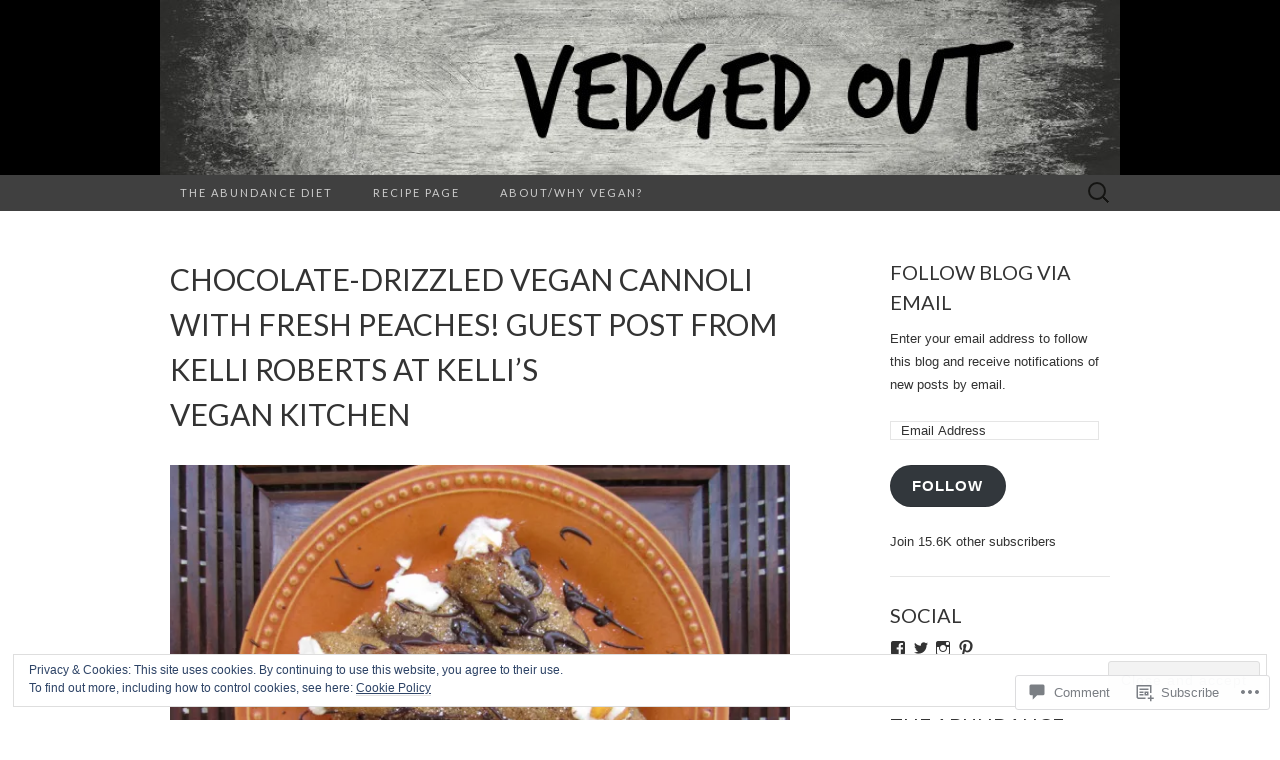

--- FILE ---
content_type: text/html; charset=UTF-8
request_url: https://vedgedout.com/2013/08/26/chocolate-drizzled-vegan-cannoli-with-fresh-peaches-guest-post-from-kelli-roberts-at-kellis-vegan-kitchen/?replytocom=11010
body_size: 35297
content:
<!DOCTYPE html>
<html lang="en">
<head>
	<meta charset="UTF-8">
	<meta name="viewport" content="width=device-width">
	<title>Chocolate-Drizzled Vegan Cannoli with Fresh Peaches! Guest Post from Kelli Roberts at Kelli&#8217;s Vegan Kitchen | Vedged Out</title>
	<link rel="profile" href="http://gmpg.org/xfn/11">
	<link rel="pingback" href="https://vedgedout.com/xmlrpc.php">
	<!--[if lt IE 9]>
		<script src="https://s0.wp.com/wp-content/themes/pub/suits/js/html5.js?m=1389124717i" type="text/javascript"></script>
	<![endif]-->
	<meta name='robots' content='max-image-preview:large, noindex, follow' />
<meta name="p:domain_verify" content="baf9145e091ff9a5e42e0d441795a3b8" />

<!-- Async WordPress.com Remote Login -->
<script id="wpcom_remote_login_js">
var wpcom_remote_login_extra_auth = '';
function wpcom_remote_login_remove_dom_node_id( element_id ) {
	var dom_node = document.getElementById( element_id );
	if ( dom_node ) { dom_node.parentNode.removeChild( dom_node ); }
}
function wpcom_remote_login_remove_dom_node_classes( class_name ) {
	var dom_nodes = document.querySelectorAll( '.' + class_name );
	for ( var i = 0; i < dom_nodes.length; i++ ) {
		dom_nodes[ i ].parentNode.removeChild( dom_nodes[ i ] );
	}
}
function wpcom_remote_login_final_cleanup() {
	wpcom_remote_login_remove_dom_node_classes( "wpcom_remote_login_msg" );
	wpcom_remote_login_remove_dom_node_id( "wpcom_remote_login_key" );
	wpcom_remote_login_remove_dom_node_id( "wpcom_remote_login_validate" );
	wpcom_remote_login_remove_dom_node_id( "wpcom_remote_login_js" );
	wpcom_remote_login_remove_dom_node_id( "wpcom_request_access_iframe" );
	wpcom_remote_login_remove_dom_node_id( "wpcom_request_access_styles" );
}

// Watch for messages back from the remote login
window.addEventListener( "message", function( e ) {
	if ( e.origin === "https://r-login.wordpress.com" ) {
		var data = {};
		try {
			data = JSON.parse( e.data );
		} catch( e ) {
			wpcom_remote_login_final_cleanup();
			return;
		}

		if ( data.msg === 'LOGIN' ) {
			// Clean up the login check iframe
			wpcom_remote_login_remove_dom_node_id( "wpcom_remote_login_key" );

			var id_regex = new RegExp( /^[0-9]+$/ );
			var token_regex = new RegExp( /^.*|.*|.*$/ );
			if (
				token_regex.test( data.token )
				&& id_regex.test( data.wpcomid )
			) {
				// We have everything we need to ask for a login
				var script = document.createElement( "script" );
				script.setAttribute( "id", "wpcom_remote_login_validate" );
				script.src = '/remote-login.php?wpcom_remote_login=validate'
					+ '&wpcomid=' + data.wpcomid
					+ '&token=' + encodeURIComponent( data.token )
					+ '&host=' + window.location.protocol
					+ '//' + window.location.hostname
					+ '&postid=4003'
					+ '&is_singular=1';
				document.body.appendChild( script );
			}

			return;
		}

		// Safari ITP, not logged in, so redirect
		if ( data.msg === 'LOGIN-REDIRECT' ) {
			window.location = 'https://wordpress.com/log-in?redirect_to=' + window.location.href;
			return;
		}

		// Safari ITP, storage access failed, remove the request
		if ( data.msg === 'LOGIN-REMOVE' ) {
			var css_zap = 'html { -webkit-transition: margin-top 1s; transition: margin-top 1s; } /* 9001 */ html { margin-top: 0 !important; } * html body { margin-top: 0 !important; } @media screen and ( max-width: 782px ) { html { margin-top: 0 !important; } * html body { margin-top: 0 !important; } }';
			var style_zap = document.createElement( 'style' );
			style_zap.type = 'text/css';
			style_zap.appendChild( document.createTextNode( css_zap ) );
			document.body.appendChild( style_zap );

			var e = document.getElementById( 'wpcom_request_access_iframe' );
			e.parentNode.removeChild( e );

			document.cookie = 'wordpress_com_login_access=denied; path=/; max-age=31536000';

			return;
		}

		// Safari ITP
		if ( data.msg === 'REQUEST_ACCESS' ) {
			console.log( 'request access: safari' );

			// Check ITP iframe enable/disable knob
			if ( wpcom_remote_login_extra_auth !== 'safari_itp_iframe' ) {
				return;
			}

			// If we are in a "private window" there is no ITP.
			var private_window = false;
			try {
				var opendb = window.openDatabase( null, null, null, null );
			} catch( e ) {
				private_window = true;
			}

			if ( private_window ) {
				console.log( 'private window' );
				return;
			}

			var iframe = document.createElement( 'iframe' );
			iframe.id = 'wpcom_request_access_iframe';
			iframe.setAttribute( 'scrolling', 'no' );
			iframe.setAttribute( 'sandbox', 'allow-storage-access-by-user-activation allow-scripts allow-same-origin allow-top-navigation-by-user-activation' );
			iframe.src = 'https://r-login.wordpress.com/remote-login.php?wpcom_remote_login=request_access&origin=' + encodeURIComponent( data.origin ) + '&wpcomid=' + encodeURIComponent( data.wpcomid );

			var css = 'html { -webkit-transition: margin-top 1s; transition: margin-top 1s; } /* 9001 */ html { margin-top: 46px !important; } * html body { margin-top: 46px !important; } @media screen and ( max-width: 660px ) { html { margin-top: 71px !important; } * html body { margin-top: 71px !important; } #wpcom_request_access_iframe { display: block; height: 71px !important; } } #wpcom_request_access_iframe { border: 0px; height: 46px; position: fixed; top: 0; left: 0; width: 100%; min-width: 100%; z-index: 99999; background: #23282d; } ';

			var style = document.createElement( 'style' );
			style.type = 'text/css';
			style.id = 'wpcom_request_access_styles';
			style.appendChild( document.createTextNode( css ) );
			document.body.appendChild( style );

			document.body.appendChild( iframe );
		}

		if ( data.msg === 'DONE' ) {
			wpcom_remote_login_final_cleanup();
		}
	}
}, false );

// Inject the remote login iframe after the page has had a chance to load
// more critical resources
window.addEventListener( "DOMContentLoaded", function( e ) {
	var iframe = document.createElement( "iframe" );
	iframe.style.display = "none";
	iframe.setAttribute( "scrolling", "no" );
	iframe.setAttribute( "id", "wpcom_remote_login_key" );
	iframe.src = "https://r-login.wordpress.com/remote-login.php"
		+ "?wpcom_remote_login=key"
		+ "&origin=aHR0cHM6Ly92ZWRnZWRvdXQuY29t"
		+ "&wpcomid=36093819"
		+ "&time=" + Math.floor( Date.now() / 1000 );
	document.body.appendChild( iframe );
}, false );
</script>
<link rel='dns-prefetch' href='//s0.wp.com' />
<link rel='dns-prefetch' href='//widgets.wp.com' />
<link rel='dns-prefetch' href='//fonts-api.wp.com' />
<link rel="alternate" type="application/rss+xml" title="Vedged Out &raquo; Feed" href="https://vedgedout.com/feed/" />
<link rel="alternate" type="application/rss+xml" title="Vedged Out &raquo; Comments Feed" href="https://vedgedout.com/comments/feed/" />
<link rel="alternate" type="application/rss+xml" title="Vedged Out &raquo; Chocolate-Drizzled Vegan Cannoli with Fresh Peaches! Guest Post from Kelli Roberts at Kelli&#8217;s Vegan&nbsp;Kitchen Comments Feed" href="https://vedgedout.com/2013/08/26/chocolate-drizzled-vegan-cannoli-with-fresh-peaches-guest-post-from-kelli-roberts-at-kellis-vegan-kitchen/feed/" />
	<script type="text/javascript">
		/* <![CDATA[ */
		function addLoadEvent(func) {
			var oldonload = window.onload;
			if (typeof window.onload != 'function') {
				window.onload = func;
			} else {
				window.onload = function () {
					oldonload();
					func();
				}
			}
		}
		/* ]]> */
	</script>
	<link crossorigin='anonymous' rel='stylesheet' id='all-css-0-1' href='/_static/??-eJx9zN0KwjAMhuEbsgZ/5vBAvJbShtE1bYNJKLt7NxEEEQ9fku+Bzi60qlgVijkmm1IV6ClOqAJo67XlhI58B8XC5BUFRBfCfRDZwW9gRmUf8rtBrEJp0WjdPnAzouMm+lX/REoZP+6rtvd7uR3G4XQcr5fzMD8BGYBNRA==&cssminify=yes' type='text/css' media='all' />
<style id='wp-emoji-styles-inline-css'>

	img.wp-smiley, img.emoji {
		display: inline !important;
		border: none !important;
		box-shadow: none !important;
		height: 1em !important;
		width: 1em !important;
		margin: 0 0.07em !important;
		vertical-align: -0.1em !important;
		background: none !important;
		padding: 0 !important;
	}
/*# sourceURL=wp-emoji-styles-inline-css */
</style>
<link crossorigin='anonymous' rel='stylesheet' id='all-css-2-1' href='/wp-content/plugins/gutenberg-core/v22.2.0/build/styles/block-library/style.css?m=1764855221i&cssminify=yes' type='text/css' media='all' />
<style id='wp-block-library-inline-css'>
.has-text-align-justify {
	text-align:justify;
}
.has-text-align-justify{text-align:justify;}

/*# sourceURL=wp-block-library-inline-css */
</style><style id='global-styles-inline-css'>
:root{--wp--preset--aspect-ratio--square: 1;--wp--preset--aspect-ratio--4-3: 4/3;--wp--preset--aspect-ratio--3-4: 3/4;--wp--preset--aspect-ratio--3-2: 3/2;--wp--preset--aspect-ratio--2-3: 2/3;--wp--preset--aspect-ratio--16-9: 16/9;--wp--preset--aspect-ratio--9-16: 9/16;--wp--preset--color--black: #000000;--wp--preset--color--cyan-bluish-gray: #abb8c3;--wp--preset--color--white: #ffffff;--wp--preset--color--pale-pink: #f78da7;--wp--preset--color--vivid-red: #cf2e2e;--wp--preset--color--luminous-vivid-orange: #ff6900;--wp--preset--color--luminous-vivid-amber: #fcb900;--wp--preset--color--light-green-cyan: #7bdcb5;--wp--preset--color--vivid-green-cyan: #00d084;--wp--preset--color--pale-cyan-blue: #8ed1fc;--wp--preset--color--vivid-cyan-blue: #0693e3;--wp--preset--color--vivid-purple: #9b51e0;--wp--preset--gradient--vivid-cyan-blue-to-vivid-purple: linear-gradient(135deg,rgb(6,147,227) 0%,rgb(155,81,224) 100%);--wp--preset--gradient--light-green-cyan-to-vivid-green-cyan: linear-gradient(135deg,rgb(122,220,180) 0%,rgb(0,208,130) 100%);--wp--preset--gradient--luminous-vivid-amber-to-luminous-vivid-orange: linear-gradient(135deg,rgb(252,185,0) 0%,rgb(255,105,0) 100%);--wp--preset--gradient--luminous-vivid-orange-to-vivid-red: linear-gradient(135deg,rgb(255,105,0) 0%,rgb(207,46,46) 100%);--wp--preset--gradient--very-light-gray-to-cyan-bluish-gray: linear-gradient(135deg,rgb(238,238,238) 0%,rgb(169,184,195) 100%);--wp--preset--gradient--cool-to-warm-spectrum: linear-gradient(135deg,rgb(74,234,220) 0%,rgb(151,120,209) 20%,rgb(207,42,186) 40%,rgb(238,44,130) 60%,rgb(251,105,98) 80%,rgb(254,248,76) 100%);--wp--preset--gradient--blush-light-purple: linear-gradient(135deg,rgb(255,206,236) 0%,rgb(152,150,240) 100%);--wp--preset--gradient--blush-bordeaux: linear-gradient(135deg,rgb(254,205,165) 0%,rgb(254,45,45) 50%,rgb(107,0,62) 100%);--wp--preset--gradient--luminous-dusk: linear-gradient(135deg,rgb(255,203,112) 0%,rgb(199,81,192) 50%,rgb(65,88,208) 100%);--wp--preset--gradient--pale-ocean: linear-gradient(135deg,rgb(255,245,203) 0%,rgb(182,227,212) 50%,rgb(51,167,181) 100%);--wp--preset--gradient--electric-grass: linear-gradient(135deg,rgb(202,248,128) 0%,rgb(113,206,126) 100%);--wp--preset--gradient--midnight: linear-gradient(135deg,rgb(2,3,129) 0%,rgb(40,116,252) 100%);--wp--preset--font-size--small: 13px;--wp--preset--font-size--medium: 20px;--wp--preset--font-size--large: 36px;--wp--preset--font-size--x-large: 42px;--wp--preset--font-family--albert-sans: 'Albert Sans', sans-serif;--wp--preset--font-family--alegreya: Alegreya, serif;--wp--preset--font-family--arvo: Arvo, serif;--wp--preset--font-family--bodoni-moda: 'Bodoni Moda', serif;--wp--preset--font-family--bricolage-grotesque: 'Bricolage Grotesque', sans-serif;--wp--preset--font-family--cabin: Cabin, sans-serif;--wp--preset--font-family--chivo: Chivo, sans-serif;--wp--preset--font-family--commissioner: Commissioner, sans-serif;--wp--preset--font-family--cormorant: Cormorant, serif;--wp--preset--font-family--courier-prime: 'Courier Prime', monospace;--wp--preset--font-family--crimson-pro: 'Crimson Pro', serif;--wp--preset--font-family--dm-mono: 'DM Mono', monospace;--wp--preset--font-family--dm-sans: 'DM Sans', sans-serif;--wp--preset--font-family--dm-serif-display: 'DM Serif Display', serif;--wp--preset--font-family--domine: Domine, serif;--wp--preset--font-family--eb-garamond: 'EB Garamond', serif;--wp--preset--font-family--epilogue: Epilogue, sans-serif;--wp--preset--font-family--fahkwang: Fahkwang, sans-serif;--wp--preset--font-family--figtree: Figtree, sans-serif;--wp--preset--font-family--fira-sans: 'Fira Sans', sans-serif;--wp--preset--font-family--fjalla-one: 'Fjalla One', sans-serif;--wp--preset--font-family--fraunces: Fraunces, serif;--wp--preset--font-family--gabarito: Gabarito, system-ui;--wp--preset--font-family--ibm-plex-mono: 'IBM Plex Mono', monospace;--wp--preset--font-family--ibm-plex-sans: 'IBM Plex Sans', sans-serif;--wp--preset--font-family--ibarra-real-nova: 'Ibarra Real Nova', serif;--wp--preset--font-family--instrument-serif: 'Instrument Serif', serif;--wp--preset--font-family--inter: Inter, sans-serif;--wp--preset--font-family--josefin-sans: 'Josefin Sans', sans-serif;--wp--preset--font-family--jost: Jost, sans-serif;--wp--preset--font-family--libre-baskerville: 'Libre Baskerville', serif;--wp--preset--font-family--libre-franklin: 'Libre Franklin', sans-serif;--wp--preset--font-family--literata: Literata, serif;--wp--preset--font-family--lora: Lora, serif;--wp--preset--font-family--merriweather: Merriweather, serif;--wp--preset--font-family--montserrat: Montserrat, sans-serif;--wp--preset--font-family--newsreader: Newsreader, serif;--wp--preset--font-family--noto-sans-mono: 'Noto Sans Mono', sans-serif;--wp--preset--font-family--nunito: Nunito, sans-serif;--wp--preset--font-family--open-sans: 'Open Sans', sans-serif;--wp--preset--font-family--overpass: Overpass, sans-serif;--wp--preset--font-family--pt-serif: 'PT Serif', serif;--wp--preset--font-family--petrona: Petrona, serif;--wp--preset--font-family--piazzolla: Piazzolla, serif;--wp--preset--font-family--playfair-display: 'Playfair Display', serif;--wp--preset--font-family--plus-jakarta-sans: 'Plus Jakarta Sans', sans-serif;--wp--preset--font-family--poppins: Poppins, sans-serif;--wp--preset--font-family--raleway: Raleway, sans-serif;--wp--preset--font-family--roboto: Roboto, sans-serif;--wp--preset--font-family--roboto-slab: 'Roboto Slab', serif;--wp--preset--font-family--rubik: Rubik, sans-serif;--wp--preset--font-family--rufina: Rufina, serif;--wp--preset--font-family--sora: Sora, sans-serif;--wp--preset--font-family--source-sans-3: 'Source Sans 3', sans-serif;--wp--preset--font-family--source-serif-4: 'Source Serif 4', serif;--wp--preset--font-family--space-mono: 'Space Mono', monospace;--wp--preset--font-family--syne: Syne, sans-serif;--wp--preset--font-family--texturina: Texturina, serif;--wp--preset--font-family--urbanist: Urbanist, sans-serif;--wp--preset--font-family--work-sans: 'Work Sans', sans-serif;--wp--preset--spacing--20: 0.44rem;--wp--preset--spacing--30: 0.67rem;--wp--preset--spacing--40: 1rem;--wp--preset--spacing--50: 1.5rem;--wp--preset--spacing--60: 2.25rem;--wp--preset--spacing--70: 3.38rem;--wp--preset--spacing--80: 5.06rem;--wp--preset--shadow--natural: 6px 6px 9px rgba(0, 0, 0, 0.2);--wp--preset--shadow--deep: 12px 12px 50px rgba(0, 0, 0, 0.4);--wp--preset--shadow--sharp: 6px 6px 0px rgba(0, 0, 0, 0.2);--wp--preset--shadow--outlined: 6px 6px 0px -3px rgb(255, 255, 255), 6px 6px rgb(0, 0, 0);--wp--preset--shadow--crisp: 6px 6px 0px rgb(0, 0, 0);}:where(.is-layout-flex){gap: 0.5em;}:where(.is-layout-grid){gap: 0.5em;}body .is-layout-flex{display: flex;}.is-layout-flex{flex-wrap: wrap;align-items: center;}.is-layout-flex > :is(*, div){margin: 0;}body .is-layout-grid{display: grid;}.is-layout-grid > :is(*, div){margin: 0;}:where(.wp-block-columns.is-layout-flex){gap: 2em;}:where(.wp-block-columns.is-layout-grid){gap: 2em;}:where(.wp-block-post-template.is-layout-flex){gap: 1.25em;}:where(.wp-block-post-template.is-layout-grid){gap: 1.25em;}.has-black-color{color: var(--wp--preset--color--black) !important;}.has-cyan-bluish-gray-color{color: var(--wp--preset--color--cyan-bluish-gray) !important;}.has-white-color{color: var(--wp--preset--color--white) !important;}.has-pale-pink-color{color: var(--wp--preset--color--pale-pink) !important;}.has-vivid-red-color{color: var(--wp--preset--color--vivid-red) !important;}.has-luminous-vivid-orange-color{color: var(--wp--preset--color--luminous-vivid-orange) !important;}.has-luminous-vivid-amber-color{color: var(--wp--preset--color--luminous-vivid-amber) !important;}.has-light-green-cyan-color{color: var(--wp--preset--color--light-green-cyan) !important;}.has-vivid-green-cyan-color{color: var(--wp--preset--color--vivid-green-cyan) !important;}.has-pale-cyan-blue-color{color: var(--wp--preset--color--pale-cyan-blue) !important;}.has-vivid-cyan-blue-color{color: var(--wp--preset--color--vivid-cyan-blue) !important;}.has-vivid-purple-color{color: var(--wp--preset--color--vivid-purple) !important;}.has-black-background-color{background-color: var(--wp--preset--color--black) !important;}.has-cyan-bluish-gray-background-color{background-color: var(--wp--preset--color--cyan-bluish-gray) !important;}.has-white-background-color{background-color: var(--wp--preset--color--white) !important;}.has-pale-pink-background-color{background-color: var(--wp--preset--color--pale-pink) !important;}.has-vivid-red-background-color{background-color: var(--wp--preset--color--vivid-red) !important;}.has-luminous-vivid-orange-background-color{background-color: var(--wp--preset--color--luminous-vivid-orange) !important;}.has-luminous-vivid-amber-background-color{background-color: var(--wp--preset--color--luminous-vivid-amber) !important;}.has-light-green-cyan-background-color{background-color: var(--wp--preset--color--light-green-cyan) !important;}.has-vivid-green-cyan-background-color{background-color: var(--wp--preset--color--vivid-green-cyan) !important;}.has-pale-cyan-blue-background-color{background-color: var(--wp--preset--color--pale-cyan-blue) !important;}.has-vivid-cyan-blue-background-color{background-color: var(--wp--preset--color--vivid-cyan-blue) !important;}.has-vivid-purple-background-color{background-color: var(--wp--preset--color--vivid-purple) !important;}.has-black-border-color{border-color: var(--wp--preset--color--black) !important;}.has-cyan-bluish-gray-border-color{border-color: var(--wp--preset--color--cyan-bluish-gray) !important;}.has-white-border-color{border-color: var(--wp--preset--color--white) !important;}.has-pale-pink-border-color{border-color: var(--wp--preset--color--pale-pink) !important;}.has-vivid-red-border-color{border-color: var(--wp--preset--color--vivid-red) !important;}.has-luminous-vivid-orange-border-color{border-color: var(--wp--preset--color--luminous-vivid-orange) !important;}.has-luminous-vivid-amber-border-color{border-color: var(--wp--preset--color--luminous-vivid-amber) !important;}.has-light-green-cyan-border-color{border-color: var(--wp--preset--color--light-green-cyan) !important;}.has-vivid-green-cyan-border-color{border-color: var(--wp--preset--color--vivid-green-cyan) !important;}.has-pale-cyan-blue-border-color{border-color: var(--wp--preset--color--pale-cyan-blue) !important;}.has-vivid-cyan-blue-border-color{border-color: var(--wp--preset--color--vivid-cyan-blue) !important;}.has-vivid-purple-border-color{border-color: var(--wp--preset--color--vivid-purple) !important;}.has-vivid-cyan-blue-to-vivid-purple-gradient-background{background: var(--wp--preset--gradient--vivid-cyan-blue-to-vivid-purple) !important;}.has-light-green-cyan-to-vivid-green-cyan-gradient-background{background: var(--wp--preset--gradient--light-green-cyan-to-vivid-green-cyan) !important;}.has-luminous-vivid-amber-to-luminous-vivid-orange-gradient-background{background: var(--wp--preset--gradient--luminous-vivid-amber-to-luminous-vivid-orange) !important;}.has-luminous-vivid-orange-to-vivid-red-gradient-background{background: var(--wp--preset--gradient--luminous-vivid-orange-to-vivid-red) !important;}.has-very-light-gray-to-cyan-bluish-gray-gradient-background{background: var(--wp--preset--gradient--very-light-gray-to-cyan-bluish-gray) !important;}.has-cool-to-warm-spectrum-gradient-background{background: var(--wp--preset--gradient--cool-to-warm-spectrum) !important;}.has-blush-light-purple-gradient-background{background: var(--wp--preset--gradient--blush-light-purple) !important;}.has-blush-bordeaux-gradient-background{background: var(--wp--preset--gradient--blush-bordeaux) !important;}.has-luminous-dusk-gradient-background{background: var(--wp--preset--gradient--luminous-dusk) !important;}.has-pale-ocean-gradient-background{background: var(--wp--preset--gradient--pale-ocean) !important;}.has-electric-grass-gradient-background{background: var(--wp--preset--gradient--electric-grass) !important;}.has-midnight-gradient-background{background: var(--wp--preset--gradient--midnight) !important;}.has-small-font-size{font-size: var(--wp--preset--font-size--small) !important;}.has-medium-font-size{font-size: var(--wp--preset--font-size--medium) !important;}.has-large-font-size{font-size: var(--wp--preset--font-size--large) !important;}.has-x-large-font-size{font-size: var(--wp--preset--font-size--x-large) !important;}.has-albert-sans-font-family{font-family: var(--wp--preset--font-family--albert-sans) !important;}.has-alegreya-font-family{font-family: var(--wp--preset--font-family--alegreya) !important;}.has-arvo-font-family{font-family: var(--wp--preset--font-family--arvo) !important;}.has-bodoni-moda-font-family{font-family: var(--wp--preset--font-family--bodoni-moda) !important;}.has-bricolage-grotesque-font-family{font-family: var(--wp--preset--font-family--bricolage-grotesque) !important;}.has-cabin-font-family{font-family: var(--wp--preset--font-family--cabin) !important;}.has-chivo-font-family{font-family: var(--wp--preset--font-family--chivo) !important;}.has-commissioner-font-family{font-family: var(--wp--preset--font-family--commissioner) !important;}.has-cormorant-font-family{font-family: var(--wp--preset--font-family--cormorant) !important;}.has-courier-prime-font-family{font-family: var(--wp--preset--font-family--courier-prime) !important;}.has-crimson-pro-font-family{font-family: var(--wp--preset--font-family--crimson-pro) !important;}.has-dm-mono-font-family{font-family: var(--wp--preset--font-family--dm-mono) !important;}.has-dm-sans-font-family{font-family: var(--wp--preset--font-family--dm-sans) !important;}.has-dm-serif-display-font-family{font-family: var(--wp--preset--font-family--dm-serif-display) !important;}.has-domine-font-family{font-family: var(--wp--preset--font-family--domine) !important;}.has-eb-garamond-font-family{font-family: var(--wp--preset--font-family--eb-garamond) !important;}.has-epilogue-font-family{font-family: var(--wp--preset--font-family--epilogue) !important;}.has-fahkwang-font-family{font-family: var(--wp--preset--font-family--fahkwang) !important;}.has-figtree-font-family{font-family: var(--wp--preset--font-family--figtree) !important;}.has-fira-sans-font-family{font-family: var(--wp--preset--font-family--fira-sans) !important;}.has-fjalla-one-font-family{font-family: var(--wp--preset--font-family--fjalla-one) !important;}.has-fraunces-font-family{font-family: var(--wp--preset--font-family--fraunces) !important;}.has-gabarito-font-family{font-family: var(--wp--preset--font-family--gabarito) !important;}.has-ibm-plex-mono-font-family{font-family: var(--wp--preset--font-family--ibm-plex-mono) !important;}.has-ibm-plex-sans-font-family{font-family: var(--wp--preset--font-family--ibm-plex-sans) !important;}.has-ibarra-real-nova-font-family{font-family: var(--wp--preset--font-family--ibarra-real-nova) !important;}.has-instrument-serif-font-family{font-family: var(--wp--preset--font-family--instrument-serif) !important;}.has-inter-font-family{font-family: var(--wp--preset--font-family--inter) !important;}.has-josefin-sans-font-family{font-family: var(--wp--preset--font-family--josefin-sans) !important;}.has-jost-font-family{font-family: var(--wp--preset--font-family--jost) !important;}.has-libre-baskerville-font-family{font-family: var(--wp--preset--font-family--libre-baskerville) !important;}.has-libre-franklin-font-family{font-family: var(--wp--preset--font-family--libre-franklin) !important;}.has-literata-font-family{font-family: var(--wp--preset--font-family--literata) !important;}.has-lora-font-family{font-family: var(--wp--preset--font-family--lora) !important;}.has-merriweather-font-family{font-family: var(--wp--preset--font-family--merriweather) !important;}.has-montserrat-font-family{font-family: var(--wp--preset--font-family--montserrat) !important;}.has-newsreader-font-family{font-family: var(--wp--preset--font-family--newsreader) !important;}.has-noto-sans-mono-font-family{font-family: var(--wp--preset--font-family--noto-sans-mono) !important;}.has-nunito-font-family{font-family: var(--wp--preset--font-family--nunito) !important;}.has-open-sans-font-family{font-family: var(--wp--preset--font-family--open-sans) !important;}.has-overpass-font-family{font-family: var(--wp--preset--font-family--overpass) !important;}.has-pt-serif-font-family{font-family: var(--wp--preset--font-family--pt-serif) !important;}.has-petrona-font-family{font-family: var(--wp--preset--font-family--petrona) !important;}.has-piazzolla-font-family{font-family: var(--wp--preset--font-family--piazzolla) !important;}.has-playfair-display-font-family{font-family: var(--wp--preset--font-family--playfair-display) !important;}.has-plus-jakarta-sans-font-family{font-family: var(--wp--preset--font-family--plus-jakarta-sans) !important;}.has-poppins-font-family{font-family: var(--wp--preset--font-family--poppins) !important;}.has-raleway-font-family{font-family: var(--wp--preset--font-family--raleway) !important;}.has-roboto-font-family{font-family: var(--wp--preset--font-family--roboto) !important;}.has-roboto-slab-font-family{font-family: var(--wp--preset--font-family--roboto-slab) !important;}.has-rubik-font-family{font-family: var(--wp--preset--font-family--rubik) !important;}.has-rufina-font-family{font-family: var(--wp--preset--font-family--rufina) !important;}.has-sora-font-family{font-family: var(--wp--preset--font-family--sora) !important;}.has-source-sans-3-font-family{font-family: var(--wp--preset--font-family--source-sans-3) !important;}.has-source-serif-4-font-family{font-family: var(--wp--preset--font-family--source-serif-4) !important;}.has-space-mono-font-family{font-family: var(--wp--preset--font-family--space-mono) !important;}.has-syne-font-family{font-family: var(--wp--preset--font-family--syne) !important;}.has-texturina-font-family{font-family: var(--wp--preset--font-family--texturina) !important;}.has-urbanist-font-family{font-family: var(--wp--preset--font-family--urbanist) !important;}.has-work-sans-font-family{font-family: var(--wp--preset--font-family--work-sans) !important;}
/*# sourceURL=global-styles-inline-css */
</style>

<style id='classic-theme-styles-inline-css'>
/*! This file is auto-generated */
.wp-block-button__link{color:#fff;background-color:#32373c;border-radius:9999px;box-shadow:none;text-decoration:none;padding:calc(.667em + 2px) calc(1.333em + 2px);font-size:1.125em}.wp-block-file__button{background:#32373c;color:#fff;text-decoration:none}
/*# sourceURL=/wp-includes/css/classic-themes.min.css */
</style>
<link crossorigin='anonymous' rel='stylesheet' id='all-css-4-1' href='/_static/??-eJx9j8sOwkAIRX/IkTZGGxfGTzHzIHVq55GBaf18aZpu1HRD4MLhAsxZ2RQZI0OoKo+195HApoKih6wZZCKg8xpHDDJ2tEQH+I/N3vXIgtOWK8b3PpLFRhmTCxIpicHXoPgpXrTHDchZ25cSaV2xNoBq3HqPCaNLBXTlFDSztz8UULFgqh8dTFiMOIu4fEnf9XLLPdza7tI07fl66oYPKzZ26Q==&cssminify=yes' type='text/css' media='all' />
<link rel='stylesheet' id='verbum-gutenberg-css-css' href='https://widgets.wp.com/verbum-block-editor/block-editor.css?ver=1738686361' media='all' />
<link rel='stylesheet' id='suits-font-css' href='https://fonts-api.wp.com/css?family=Lato%3A100%2C300%2C400%26subset%3Dlatin%2Clatin-ext' media='all' />
<link crossorigin='anonymous' rel='stylesheet' id='all-css-8-1' href='/wp-content/themes/pub/suits/style.css?m=1741693343i&cssminify=yes' type='text/css' media='all' />
<style id='jetpack_facebook_likebox-inline-css'>
.widget_facebook_likebox {
	overflow: hidden;
}

/*# sourceURL=/wp-content/mu-plugins/jetpack-plugin/sun/modules/widgets/facebook-likebox/style.css */
</style>
<link crossorigin='anonymous' rel='stylesheet' id='all-css-10-1' href='/_static/??-eJzTLy/QTc7PK0nNK9HPLdUtyClNz8wr1i9KTcrJTwcy0/WTi5G5ekCujj52Temp+bo5+cmJJZn5eSgc3bScxMwikFb7XFtDE1NLExMLc0OTLACohS2q&cssminify=yes' type='text/css' media='all' />
<link crossorigin='anonymous' rel='stylesheet' id='print-css-11-1' href='/wp-content/mu-plugins/global-print/global-print.css?m=1465851035i&cssminify=yes' type='text/css' media='print' />
<style id='jetpack-global-styles-frontend-style-inline-css'>
:root { --font-headings: unset; --font-base: unset; --font-headings-default: -apple-system,BlinkMacSystemFont,"Segoe UI",Roboto,Oxygen-Sans,Ubuntu,Cantarell,"Helvetica Neue",sans-serif; --font-base-default: -apple-system,BlinkMacSystemFont,"Segoe UI",Roboto,Oxygen-Sans,Ubuntu,Cantarell,"Helvetica Neue",sans-serif;}
/*# sourceURL=jetpack-global-styles-frontend-style-inline-css */
</style>
<link crossorigin='anonymous' rel='stylesheet' id='all-css-14-1' href='/_static/??-eJyNjcsKAjEMRX/IGtQZBxfip0hMS9sxTYppGfx7H7gRN+7ugcs5sFRHKi1Ig9Jd5R6zGMyhVaTrh8G6QFHfORhYwlvw6P39PbPENZmt4G/ROQuBKWVkxxrVvuBH1lIoz2waILJekF+HUzlupnG3nQ77YZwfuRJIaQ==&cssminify=yes' type='text/css' media='all' />
<script type="text/javascript" id="jetpack_related-posts-js-extra">
/* <![CDATA[ */
var related_posts_js_options = {"post_heading":"h4"};
//# sourceURL=jetpack_related-posts-js-extra
/* ]]> */
</script>
<script type="text/javascript" id="wpcom-actionbar-placeholder-js-extra">
/* <![CDATA[ */
var actionbardata = {"siteID":"36093819","postID":"4003","siteURL":"https://vedgedout.com","xhrURL":"https://vedgedout.com/wp-admin/admin-ajax.php","nonce":"86d344e76e","isLoggedIn":"","statusMessage":"","subsEmailDefault":"instantly","proxyScriptUrl":"https://s0.wp.com/wp-content/js/wpcom-proxy-request.js?m=1513050504i&amp;ver=20211021","shortlink":"https://wp.me/p2rrEn-12z","i18n":{"followedText":"New posts from this site will now appear in your \u003Ca href=\"https://wordpress.com/reader\"\u003EReader\u003C/a\u003E","foldBar":"Collapse this bar","unfoldBar":"Expand this bar","shortLinkCopied":"Shortlink copied to clipboard."}};
//# sourceURL=wpcom-actionbar-placeholder-js-extra
/* ]]> */
</script>
<script type="text/javascript" id="jetpack-mu-wpcom-settings-js-before">
/* <![CDATA[ */
var JETPACK_MU_WPCOM_SETTINGS = {"assetsUrl":"https://s0.wp.com/wp-content/mu-plugins/jetpack-mu-wpcom-plugin/sun/jetpack_vendor/automattic/jetpack-mu-wpcom/src/build/"};
//# sourceURL=jetpack-mu-wpcom-settings-js-before
/* ]]> */
</script>
<script crossorigin='anonymous' type='text/javascript'  src='/_static/??-eJx1j1EKwjAQRC/kdq1Q2h/xKFKTEBKTTcwm1t7eFKtU0K9hmOENg1MEESgryugLRFe0IUarchzFdfXIhfBsSOClGCcxKTdmJSEGzvztGm+osbzDDdfWjssQU3jM76zCXJGKl9DeikrzKlvA3xJ4o1Md/bV2cUF/fkwhyVEyCDcyv0DCR7wfFgEKBFrGVBEnf2z7rtu3bT8M9gk9l2bI'></script>
<script type="text/javascript" id="rlt-proxy-js-after">
/* <![CDATA[ */
	rltInitialize( {"token":null,"iframeOrigins":["https:\/\/widgets.wp.com"]} );
//# sourceURL=rlt-proxy-js-after
/* ]]> */
</script>
<link rel="EditURI" type="application/rsd+xml" title="RSD" href="https://vedgedout.wordpress.com/xmlrpc.php?rsd" />
<meta name="generator" content="WordPress.com" />
<link rel="canonical" href="https://vedgedout.com/2013/08/26/chocolate-drizzled-vegan-cannoli-with-fresh-peaches-guest-post-from-kelli-roberts-at-kellis-vegan-kitchen/" />
<link rel='shortlink' href='https://wp.me/p2rrEn-12z' />
<link rel="alternate" type="application/json+oembed" href="https://public-api.wordpress.com/oembed/?format=json&amp;url=https%3A%2F%2Fvedgedout.com%2F2013%2F08%2F26%2Fchocolate-drizzled-vegan-cannoli-with-fresh-peaches-guest-post-from-kelli-roberts-at-kellis-vegan-kitchen%2F&amp;for=wpcom-auto-discovery" /><link rel="alternate" type="application/xml+oembed" href="https://public-api.wordpress.com/oembed/?format=xml&amp;url=https%3A%2F%2Fvedgedout.com%2F2013%2F08%2F26%2Fchocolate-drizzled-vegan-cannoli-with-fresh-peaches-guest-post-from-kelli-roberts-at-kellis-vegan-kitchen%2F&amp;for=wpcom-auto-discovery" />
<!-- Jetpack Open Graph Tags -->
<meta property="og:type" content="article" />
<meta property="og:title" content="Chocolate-Drizzled Vegan Cannoli with Fresh Peaches! Guest Post from Kelli Roberts at Kelli&#8217;s Vegan Kitchen" />
<meta property="og:url" content="https://vedgedout.com/2013/08/26/chocolate-drizzled-vegan-cannoli-with-fresh-peaches-guest-post-from-kelli-roberts-at-kellis-vegan-kitchen/" />
<meta property="og:description" content="So, right after I wrote my injury post, the sweet Kelli at Kelli&#8217;s Vegan Kitchen contacted me and offered to send me some yoga DVD&#8217;s from her practice to enable me to get some healing e…" />
<meta property="article:published_time" content="2013-08-26T15:00:57+00:00" />
<meta property="article:modified_time" content="2013-08-26T14:16:43+00:00" />
<meta property="og:site_name" content="Vedged Out" />
<meta property="og:image" content="https://vedgedout.com/wp-content/uploads/2013/08/choc-drizzled-cannoli-peaches-1.jpg" />
<meta property="og:image:width" content="650" />
<meta property="og:image:height" content="532" />
<meta property="og:image:alt" content="Choc-Drizzled-Cannoli-Peaches-1" />
<meta property="og:locale" content="en_US" />
<meta property="article:publisher" content="https://www.facebook.com/WordPresscom" />
<meta name="twitter:creator" content="@vedgedout" />
<meta name="twitter:site" content="@vedgedout" />
<meta name="twitter:text:title" content="Chocolate-Drizzled Vegan Cannoli with Fresh Peaches! Guest Post from Kelli Roberts at Kelli&#8217;s Vegan&nbsp;Kitchen" />
<meta name="twitter:image" content="https://vedgedout.com/wp-content/uploads/2013/08/choc-drizzled-cannoli-peaches-1.jpg?w=640" />
<meta name="twitter:image:alt" content="Choc-Drizzled-Cannoli-Peaches-1" />
<meta name="twitter:card" content="summary_large_image" />

<!-- End Jetpack Open Graph Tags -->
<link rel="shortcut icon" type="image/x-icon" href="https://secure.gravatar.com/blavatar/719072c6c91049c4080f72d51a6727c9336981e793af272bd9fd67e9f7abee87?s=32" sizes="16x16" />
<link rel="icon" type="image/x-icon" href="https://secure.gravatar.com/blavatar/719072c6c91049c4080f72d51a6727c9336981e793af272bd9fd67e9f7abee87?s=32" sizes="16x16" />
<link rel="apple-touch-icon" href="https://secure.gravatar.com/blavatar/719072c6c91049c4080f72d51a6727c9336981e793af272bd9fd67e9f7abee87?s=114" />
<link rel='openid.server' href='https://vedgedout.com/?openidserver=1' />
<link rel='openid.delegate' href='https://vedgedout.com/' />
<link rel="search" type="application/opensearchdescription+xml" href="https://vedgedout.com/osd.xml" title="Vedged Out" />
<link rel="search" type="application/opensearchdescription+xml" href="https://s1.wp.com/opensearch.xml" title="WordPress.com" />
		<style type="text/css">
			.recentcomments a {
				display: inline !important;
				padding: 0 !important;
				margin: 0 !important;
			}

			table.recentcommentsavatartop img.avatar, table.recentcommentsavatarend img.avatar {
				border: 0px;
				margin: 0;
			}

			table.recentcommentsavatartop a, table.recentcommentsavatarend a {
				border: 0px !important;
				background-color: transparent !important;
			}

			td.recentcommentsavatarend, td.recentcommentsavatartop {
				padding: 0px 0px 1px 0px;
				margin: 0px;
			}

			td.recentcommentstextend {
				border: none !important;
				padding: 0px 0px 2px 10px;
			}

			.rtl td.recentcommentstextend {
				padding: 0px 10px 2px 0px;
			}

			td.recentcommentstexttop {
				border: none;
				padding: 0px 0px 0px 10px;
			}

			.rtl td.recentcommentstexttop {
				padding: 0px 10px 0px 0px;
			}
		</style>
		<meta name="description" content="So, right after I wrote my injury post, the sweet Kelli at Kelli&#039;s Vegan Kitchen contacted me and offered to send me some yoga DVD&#039;s from her practice to enable me to get some healing exercises into my regimen. Being the ratbag that I am, I kind of ignored the message then later tried to&hellip;" />
	<style type="text/css" id="suits-header-css">
			.site-header {
			background: #000 url(https://vedgedout.com/wp-content/uploads/2014/11/cropped-vedged-out.jpg) no-repeat scroll top;
		}
			.site-title,
		.site-description {
			position: absolute;
			clip: rect(1px, 1px, 1px, 1px);
			width: 1px;
			height: 1px;
		}
		</style>
			<script type="text/javascript">

			window.doNotSellCallback = function() {

				var linkElements = [
					'a[href="https://wordpress.com/?ref=footer_blog"]',
					'a[href="https://wordpress.com/?ref=footer_website"]',
					'a[href="https://wordpress.com/?ref=vertical_footer"]',
					'a[href^="https://wordpress.com/?ref=footer_segment_"]',
				].join(',');

				var dnsLink = document.createElement( 'a' );
				dnsLink.href = 'https://wordpress.com/advertising-program-optout/';
				dnsLink.classList.add( 'do-not-sell-link' );
				dnsLink.rel = 'nofollow';
				dnsLink.style.marginLeft = '0.5em';
				dnsLink.textContent = 'Do Not Sell or Share My Personal Information';

				var creditLinks = document.querySelectorAll( linkElements );

				if ( 0 === creditLinks.length ) {
					return false;
				}

				Array.prototype.forEach.call( creditLinks, function( el ) {
					el.insertAdjacentElement( 'afterend', dnsLink );
				});

				return true;
			};

		</script>
		<script type="text/javascript">
	window.google_analytics_uacct = "UA-52447-2";
</script>

<script type="text/javascript">
	var _gaq = _gaq || [];
	_gaq.push(['_setAccount', 'UA-52447-2']);
	_gaq.push(['_gat._anonymizeIp']);
	_gaq.push(['_setDomainName', 'none']);
	_gaq.push(['_setAllowLinker', true]);
	_gaq.push(['_initData']);
	_gaq.push(['_trackPageview']);

	(function() {
		var ga = document.createElement('script'); ga.type = 'text/javascript'; ga.async = true;
		ga.src = ('https:' == document.location.protocol ? 'https://ssl' : 'http://www') + '.google-analytics.com/ga.js';
		(document.getElementsByTagName('head')[0] || document.getElementsByTagName('body')[0]).appendChild(ga);
	})();
</script>
<link crossorigin='anonymous' rel='stylesheet' id='all-css-0-3' href='/_static/??-eJylzt0KwjAMhuEbsgvzB/VAvBTp0jAy27QsKWN370QPFDwZnuWF8PDBVBxmMRKDVF2JtWdRGMiKx/u7QavAjQWhqxzDkp3iyMU4L79f1SSWBlU3sA7uSWhkfHo/z5VmyqFGUpg49GTLxozso0sU2LuXrTZH+pO1XFzJah/aNV3a42F3PrX7djs8AO9KhUQ=&cssminify=yes' type='text/css' media='all' />
</head>

<body class="wp-singular post-template-default single single-post postid-4003 single-format-standard wp-theme-pubsuits customizer-styles-applied single-author no-footer-sidebar jetpack-reblog-enabled">
	<div id="page" class="hfeed site">

		<header id="masthead" class="site-header" role="banner">
			
			<a class="home-link" href="https://vedgedout.com/" title="Vedged Out" rel="home">
				<h1 class="site-title">Vedged Out</h1>
				<h2 class="site-description"></h2>
			</a><!-- #navbar .header-navigation -->

			<div id="navbar" class="header-navigation">

				<nav id="site-navigation" class="navigation main-navigation" role="navigation">
					<h3 class="menu-toggle">Menu</h3>
					<div class="nav-menu"><ul>
<li class="page_item page-item-5202"><a href="https://vedgedout.com/the-abundance-diet/">The Abundance Diet</a></li>
<li class="page_item page-item-64"><a href="https://vedgedout.com/recipes/">Recipe Page</a></li>
<li class="page_item page-item-2"><a href="https://vedgedout.com/why-vegan/">About/Why Vegan?</a></li>
</ul></div>
					<form role="search" method="get" class="search-form" action="https://vedgedout.com/">
				<label>
					<span class="screen-reader-text">Search for:</span>
					<input type="search" class="search-field" placeholder="Search &hellip;" value="" name="s" />
				</label>
				<input type="submit" class="search-submit" value="Search" />
			</form>				</nav><!-- #site-navigation .navigation .main-navigation -->

			</div><!-- #navbar .header-navigation -->

		</header><!-- #masthead .site-header -->

		<div id="main" class="site-main">

	<div id="primary" class="content-area">

		<div id="content" class="site-content" role="main">

			
<article id="post-4003" class="post-4003 post type-post status-publish format-standard hentry category-desserts category-friendship category-guest-post category-healing-series category-vegan">

	
			<header class="entry-header">

				
				<h1 class="entry-title">Chocolate-Drizzled Vegan Cannoli with Fresh Peaches! Guest Post from Kelli Roberts at Kelli&#8217;s Vegan&nbsp;Kitchen</h1>
			</header><!-- .entry-header -->

											<div class="entry-content">
					<p style="text-align:center;"><a href="https://vedgedout.com/wp-content/uploads/2013/08/choc-drizzled-cannoli-peaches-1.jpg"><img class="aligncenter  wp-image-4006" alt="Choc-Drizzled-Cannoli-Peaches-1" src="https://vedgedout.com/wp-content/uploads/2013/08/choc-drizzled-cannoli-peaches-1.jpg?w=650&#038;h=532" width="650" height="532" srcset="https://vedgedout.com/wp-content/uploads/2013/08/choc-drizzled-cannoli-peaches-1.jpg?w=650&amp;h=532 650w, https://vedgedout.com/wp-content/uploads/2013/08/choc-drizzled-cannoli-peaches-1.jpg?w=150&amp;h=123 150w, https://vedgedout.com/wp-content/uploads/2013/08/choc-drizzled-cannoli-peaches-1.jpg?w=300&amp;h=245 300w, https://vedgedout.com/wp-content/uploads/2013/08/choc-drizzled-cannoli-peaches-1.jpg?w=768&amp;h=628 768w, https://vedgedout.com/wp-content/uploads/2013/08/choc-drizzled-cannoli-peaches-1.jpg 1000w" sizes="(max-width: 650px) 100vw, 650px" /></a></p>
<p style="text-align:left;">So, right after I wrote my <a href="https://vedgedout.com/2013/06/05/reinventing-somer-healing-series-i/">injury post</a>, the sweet Kelli at <strong><a href="http://kellisvegankitchen.com/" target="_blank">Kelli&#8217;s Vegan Kitchen</a></strong> contacted me and offered to send me some <a href="http://triyoga.com/Online_Store/index.php?main_page=index&amp;cPath=131_132" target="_blank">yoga DVD&#8217;s</a> from her <a href="http://triyoga.com/TriYoga_Centers/Centers_Detail.php?ctr=2" target="_blank">practice</a> to enable me to get some healing exercises into my regimen. <em>Being the ratbag that I am</em>, I kind of ignored the message then later tried to tell her I had plenty of other things I was trying to incorporate into my recovery (<strong>I have a hard time accepting help, even when I need it</strong>). Thankfully she eventually got through to me, mostly because she wouldn&#8217;t take no for an answer. At that time I was doing a restorative yoga class at my local gym and some pool running for cardio. I found that even though restorative yoga was good for my soul, it wasn&#8217;t really giving me a workout, plus the pool running became more and more difficult when I found I would be in pain for several days after each session. When I tried the yoga class that was the next level up from restorative at my gym, I couldn&#8217;t do most of the poses or keep up with the fast pace of the class because of my injury. I ended up leaving after 10 minutes, humiliated and down trodden.</p>
<p style="text-align:left;"><a href="https://vedgedout.com/wp-content/uploads/2013/08/choc-drizzled-cannoli-peaches-6-1.jpg"><img class="aligncenter" alt="Choc-Drizzled-Cannoli-Peaches-6 (1)" src="https://vedgedout.com/wp-content/uploads/2013/08/choc-drizzled-cannoli-peaches-6-1.jpg?w=650&#038;h=488" width="650" height="488" /></a></p>
<p style="text-align:left;">Enter Kelli&#8217;s miraculous<strong><a href="http://triyoga.com/Online_Store/index.php?main_page=index&amp;cPath=131_132" target="_blank"> TriYoga DVD&#8217;s</a></strong>. I finally decided to give them a go since I figured I had nothing left to lose. Well ladies and gentlemen, they are absolutely perfect for my level of fitness at the moment. Gentle, but challenging. They actually make me feel like I&#8217;m getting a workout without hurting myself. And, I can preserve my novice yoga dignity and do them in the privacy of my own home. A couple of weeks ago, I had ladies in my family lined up on our family reunion vacation doing these yoga exercises with me. Yeah, my mom ended up ordering the DVD&#8217;s too.</p>
<p style="text-align:left;">Anyway, the moral of this story is that <strong>sometimes people come into your life for the right reason at the right time</strong> and that sometimes you find help, healing and inspiration where you think you&#8217;d be least likely to find it.</p>
<p style="text-align:center;"><strong>Be open to it</strong>.</p>
<p style="text-align:center;">Stay tuned at the end of this post to see some of the delicious offerings on Kelli&#8217;s site. Now, here&#8217;s Kelli with these amazing Cannoli!</p>
<p style="text-align:center;"><a href="https://vedgedout.com/wp-content/uploads/2013/08/choc-drizzled-cannoli-peaches-3-1.jpg"><img alt="Choc-Drizzled-Cannoli-Peaches-3 (1)" src="https://vedgedout.com/wp-content/uploads/2013/08/choc-drizzled-cannoli-peaches-3-1.jpg?w=650&#038;h=732" width="650" height="732" /></a></p>
<p>Hey Vedged Out readers! I’m thrilled that Somer has invited me to join you all today and share a new recipe. I’ve long been an admirer of hers, and her creativity in the kitchen continually inspires me to new heights. I’m so honored to be in such talented company here.</p>
<p>One thing that I’ve learned over the years is that I don’t often actually plan out recipes. Sometimes they’re triggered by a memory, or a meal that I’ve loved, and sometimes they just appear in my mind fully formed. Amazing how that happens…. This particular one came from remembering long-ago desserts.</p>
<p>When I was young, my father was a news photographer for a local tv station. And like fathers do, he brought me souvenirs from the stories that he filmed – from huge Jimmy Carter presidential convention posters, to autographs from every famous person who came into town, to (my favorite) the video he filmed of an open-heart surgery that I brought in to show my sixth-grade class. (It was 1981, and things like that weren’t seen much). And every year around the holidays, he always managed to do a story at a local Italian bakery and brought home the most amazing desserts – what kid doesn’t love a pile of fried dough balls covered with sugar syrup and colored sprinkles? And the cannoli – the most incredible things I’ve ever had. I was recently thinking of those yummy desserts….</p>
<p><span style="font-size:14px;line-height:1.7;">But sadly, I’d not had cannoli since becoming vegan, so I decided that this was the perfect opportunity to create the ideal late-summer version: sweet whole grain shells filled with tangy cashew cream and perfectly ripe peaches, all drizzled with chocolate. And it was so much easier than I’d ever expected!</span></p>
<p style="text-align:center;"><a href="https://vedgedout.com/wp-content/uploads/2013/08/cannoli-shells.jpg"><img class="aligncenter  wp-image-4009" alt="cannoli-shells" src="https://vedgedout.com/wp-content/uploads/2013/08/cannoli-shells.jpg?w=650&#038;h=364" width="650" height="364" srcset="https://vedgedout.com/wp-content/uploads/2013/08/cannoli-shells.jpg?w=650&amp;h=365 650w, https://vedgedout.com/wp-content/uploads/2013/08/cannoli-shells.jpg?w=150&amp;h=84 150w, https://vedgedout.com/wp-content/uploads/2013/08/cannoli-shells.jpg?w=300&amp;h=168 300w, https://vedgedout.com/wp-content/uploads/2013/08/cannoli-shells.jpg?w=768&amp;h=431 768w, https://vedgedout.com/wp-content/uploads/2013/08/cannoli-shells.jpg 1000w" sizes="(max-width: 650px) 100vw, 650px" /></a></p>
<p>Now before we get to the recipe, I have 2 variations, just so no one gets scared off  🙂</p>
<p>&#8211;          If you want the delicious cannoli flavors without the <span style="text-decoration:line-through;">bother</span> challenge of rolling the shells, press the baked dough into mini-muffin tins, let cool and then fill, to make mini cannoli cups.</p>
<p>&#8211;          These are best served right away so the shells stay crunchy, but if they do get soft, put them in the freezer for an AMAZING frozen dessert. They taste just like ice-cream cake rolls!</p>
<p style="text-align:center;"><a href="https://vedgedout.com/wp-content/uploads/2013/08/choc-drizzled-cannoli-peaches-5.jpg"><img class="aligncenter  wp-image-4008" alt="Choc-Drizzled-Cannoli-Peaches-5" src="https://vedgedout.com/wp-content/uploads/2013/08/choc-drizzled-cannoli-peaches-5.jpg?w=650&#038;h=488" width="650" height="488" srcset="https://vedgedout.com/wp-content/uploads/2013/08/choc-drizzled-cannoli-peaches-5.jpg?w=650&amp;h=488 650w, https://vedgedout.com/wp-content/uploads/2013/08/choc-drizzled-cannoli-peaches-5.jpg?w=150&amp;h=113 150w, https://vedgedout.com/wp-content/uploads/2013/08/choc-drizzled-cannoli-peaches-5.jpg?w=300&amp;h=225 300w, https://vedgedout.com/wp-content/uploads/2013/08/choc-drizzled-cannoli-peaches-5.jpg?w=768&amp;h=576 768w, https://vedgedout.com/wp-content/uploads/2013/08/choc-drizzled-cannoli-peaches-5.jpg 1000w" sizes="(max-width: 650px) 100vw, 650px" /></a></p>
<p><b>Chocolate-Drizzled Vegan Cannoli with Fresh Peaches</b></p>
<p><b> </b><b>For the filling:</b></p>
<ul>
<li>1 cup cashews (soaked for 2-4 hours if you don’t have a high speed blender)</li>
<li>3 tablespoons lemon juice</li>
<li>3-4 tablespoons water</li>
<li>1-2 tablespoons agave</li>
<li>½ cup diced fresh peaches</li>
</ul>
<p><b>For the shells:</b></p>
<ul>
<li>3 teaspoons egg replacer, mixed with 4 tablespoons warm water</li>
<li>4 tablespoons Earth Balance (coconut oil may also work, but I haven’t tried it)</li>
<li>1/3 cup organic sugar/coconut sugar/sucanat</li>
<li>1 teaspoon vanilla</li>
<li>1 teaspoon balsamic vinegar</li>
<li>½ cup spelt flour</li>
</ul>
<p><b>For the chocolate drizzle:</b></p>
<ul>
<li>1/3 cup chocolate chips</li>
<li>2 tablespoons non-dairy milk</li>
</ul>
<p>Make the filling first by blending together all of the filling ingredients except the peaches. I made mine more tangy than sweet, so I used 4 tablespoons of water and 1 tablespoon of agave. If you prefer your filling sweeter, you can add more agave and reduce the water accordingly. Stir in the diced peaches. Place in the fridge to chill while baking the shells. The filling can also be made a couple of days in advance.</p>
<p>For the shells, begin by creaming the Earth Balance and sugar until fluffy. Add the egg replacer and mix well. Blend in the vanilla, balsamic vinegar and flour.</p>
<p>Preheat the oven to 375 degrees. On a parchment-lined baking sheet, make thin flat circles of batter 3-4 inches in diameter (I drew circles on the parchment to make sure I had the right size and shape). Do only about 3 at a time. Bake for approximately 8 minutes, until the edges are brown and the dough is cooked through. Let cool for a minute or so, and then while the dough is still pliable, roll it around something about 1” in diameter. I used cannoli forms for this, but you can also use a bottle neck or the handle from your mortar &amp; pestle. Let it stay wrapped until it starts to cool and holds its shape. Place on a cooling rack until completely cool.</p>
<p><span style="font-size:14px;line-height:1.7;">Melt the chocolate chips and non-dairy milk together in the microwave or on the stovetop. Whisk together to make a smooth, drippable chocolate.</span></p>
<p><span style="font-size:14px;line-height:1.7;">Once the shells are completely cooled, pipe the cashew filling into them using a pastry bag or plastic bag with a hole cut in the corner (make sure it’s big enough for the peaches to go through!). Drizzle with chocolate and a dusting of powdered sugar if desired. Serve immediately.</span></p>
<p><span style="font-size:14px;line-height:1.7;">This amount makes about 10 cannoli.</span></p>
<p style="text-align:center;"><a href="https://vedgedout.com/wp-content/uploads/2013/08/kellis-cannoli.jpg"><img loading="lazy" class="aligncenter  wp-image-4013" alt="Kelli's Cannoli" src="https://vedgedout.com/wp-content/uploads/2013/08/kellis-cannoli.jpg?w=650&#038;h=507" width="650" height="507" srcset="https://vedgedout.com/wp-content/uploads/2013/08/kellis-cannoli.jpg?w=650&amp;h=508 650w, https://vedgedout.com/wp-content/uploads/2013/08/kellis-cannoli.jpg?w=150&amp;h=117 150w, https://vedgedout.com/wp-content/uploads/2013/08/kellis-cannoli.jpg?w=300&amp;h=234 300w, https://vedgedout.com/wp-content/uploads/2013/08/kellis-cannoli.jpg?w=768&amp;h=600 768w, https://vedgedout.com/wp-content/uploads/2013/08/kellis-cannoli.jpg 1000w" sizes="(max-width: 650px) 100vw, 650px" /></a></p>
<p><span style="font-size:14px;line-height:1.7;">I’ve always thought of cannoli as a special occasion dessert, but why wait? It’s a delicious way to do something special for someone you love.  Thanks again, Somer, for having me over today!</span></p>
<p><em>Kelli Roberts is a skilled Vegan Chef with a certificate in plant-based diet from Cornell University, and is a certified health &amp; nutrition counselor from the Institute for Integrative Nutrition. She has been vegetarian for nearly 20 years and vegan for 11, and has spent hundreds of hours learning about the benefits of a vegan diet and healthful cooking techniques. Kelli teaches <strong><a href="http://kellisvegankitchen.com/programs/vegan-cooking-classes/" target="_blank">vegan cooking classes</a></strong> and <strong><a href="http://kellisvegankitchen.com/programs/28-day-transition-to-vegan-program/" target="_blank">programs to transition to a plant-based diet</a></strong> (online and in person), and offers <strong><a href="http://kelli-roberts.healthcoach1.integrativenutrition.com/" target="_blank">individualized nutrition and lifestyle counseling</a></strong>. She is also a Level 3-certified <strong><a href="http://triyoga.com/TriYoga_Centers/Centers_Detail.php?ctr=2" target="_blank">TriYoga</a></strong> teacher. With this training, she leads vegan yoga retreats that offer a complete package of wellness, including yoga classes, group meal preparation, health and nutrition information, and techniques to bring this knowledge actively into our daily lives.</em></p>
<p style="text-align:center;"><a href="https://vedgedout.com/wp-content/uploads/2013/08/kellis-collage.jpg"><img loading="lazy" class="aligncenter  wp-image-4020" alt="Kelli's Collage" src="https://vedgedout.com/wp-content/uploads/2013/08/kellis-collage.jpg?w=650&#038;h=650" width="650" height="650" srcset="https://vedgedout.com/wp-content/uploads/2013/08/kellis-collage.jpg?w=650&amp;h=650 650w, https://vedgedout.com/wp-content/uploads/2013/08/kellis-collage.jpg?w=1300&amp;h=1300 1300w, https://vedgedout.com/wp-content/uploads/2013/08/kellis-collage.jpg?w=150&amp;h=150 150w, https://vedgedout.com/wp-content/uploads/2013/08/kellis-collage.jpg?w=300&amp;h=300 300w, https://vedgedout.com/wp-content/uploads/2013/08/kellis-collage.jpg?w=768&amp;h=768 768w, https://vedgedout.com/wp-content/uploads/2013/08/kellis-collage.jpg?w=1024&amp;h=1024 1024w" sizes="(max-width: 650px) 100vw, 650px" /></a></p>
<p>To see some of Kelli&#8217;s most recent incredible creations on her site, click on any of the following links.</p>
<p><strong>Clockwise:</strong> <a href="http://kellisvegankitchen.com/2013/08/10/carrot-cake-waffles/" target="_blank">Carrot Cake Waffles</a>, <a href="http://kellisvegankitchen.com/2013/08/16/mostly-raw-blackberry-lavender-ice-cream/" target="_blank">Mostly Raw Blackberry Lavender Ice Cream</a>, <a href="http://kellisvegankitchen.com/2013/08/19/rosemary-olive-potpie-turnovers/" target="_blank">Rosemary Olive Potpie Turnovers</a>, <a href="http://kellisvegankitchen.com/2013/05/10/vvp-raw-vegan-chunky-monkey-ice-cream-sundaes/" target="_blank">Raw Chunky Monkey Ice Cream Sundaes</a>, <a href="http://kellisvegankitchen.com/2013/05/26/vegan-pasta-carbonara/" target="_blank">Vegan Pasta Carbonara</a>, <a href="http://kellisvegankitchen.com/2013/06/28/raw-strawberry-ginger-pudding/" target="_blank">Raw Strawberry Ginger Pudding</a>, <a href="http://kellisvegankitchen.com/2013/04/17/the-best-avocado-toast-ever/" target="_blank">The Best Avocado Toast Ever</a> and <a href="http://kellisvegankitchen.com/2013/07/11/green-warrior-goddess-soup/" target="_blank">Green Warrior-Goddess Soup</a>.</p>
<div id="atatags-370373-69543df50eb4a">
		<script type="text/javascript">
			__ATA = window.__ATA || {};
			__ATA.cmd = window.__ATA.cmd || [];
			__ATA.cmd.push(function() {
				__ATA.initVideoSlot('atatags-370373-69543df50eb4a', {
					sectionId: '370373',
					format: 'inread'
				});
			});
		</script>
	</div><div id="jp-post-flair" class="sharedaddy sd-like-enabled sd-sharing-enabled"><div class="sharedaddy sd-sharing-enabled"><div class="robots-nocontent sd-block sd-social sd-social-icon-text sd-sharing"><h3 class="sd-title">Share this:</h3><div class="sd-content"><ul><li class="share-email"><a rel="nofollow noopener noreferrer"
				data-shared="sharing-email-4003"
				class="share-email sd-button share-icon"
				href="mailto:?subject=%5BShared%20Post%5D%20Chocolate-Drizzled%20Vegan%20Cannoli%20with%20Fresh%20Peaches%21%20Guest%20Post%20from%20Kelli%20Roberts%20at%20Kelli%27s%20Vegan%20Kitchen&#038;body=https%3A%2F%2Fvedgedout.com%2F2013%2F08%2F26%2Fchocolate-drizzled-vegan-cannoli-with-fresh-peaches-guest-post-from-kelli-roberts-at-kellis-vegan-kitchen%2F&#038;share=email"
				target="_blank"
				aria-labelledby="sharing-email-4003"
				data-email-share-error-title="Do you have email set up?" data-email-share-error-text="If you&#039;re having problems sharing via email, you might not have email set up for your browser. You may need to create a new email yourself." data-email-share-nonce="a3c7bac363" data-email-share-track-url="https://vedgedout.com/2013/08/26/chocolate-drizzled-vegan-cannoli-with-fresh-peaches-guest-post-from-kelli-roberts-at-kellis-vegan-kitchen/?share=email">
				<span id="sharing-email-4003" hidden>Click to email a link to a friend (Opens in new window)</span>
				<span>Email</span>
			</a></li><li class="share-print"><a rel="nofollow noopener noreferrer"
				data-shared="sharing-print-4003"
				class="share-print sd-button share-icon"
				href="https://vedgedout.com/2013/08/26/chocolate-drizzled-vegan-cannoli-with-fresh-peaches-guest-post-from-kelli-roberts-at-kellis-vegan-kitchen/#print?share=print"
				target="_blank"
				aria-labelledby="sharing-print-4003"
				>
				<span id="sharing-print-4003" hidden>Click to print (Opens in new window)</span>
				<span>Print</span>
			</a></li><li class="share-facebook"><a rel="nofollow noopener noreferrer"
				data-shared="sharing-facebook-4003"
				class="share-facebook sd-button share-icon"
				href="https://vedgedout.com/2013/08/26/chocolate-drizzled-vegan-cannoli-with-fresh-peaches-guest-post-from-kelli-roberts-at-kellis-vegan-kitchen/?share=facebook"
				target="_blank"
				aria-labelledby="sharing-facebook-4003"
				>
				<span id="sharing-facebook-4003" hidden>Click to share on Facebook (Opens in new window)</span>
				<span>Facebook</span>
			</a></li><li class="share-twitter"><a rel="nofollow noopener noreferrer"
				data-shared="sharing-twitter-4003"
				class="share-twitter sd-button share-icon"
				href="https://vedgedout.com/2013/08/26/chocolate-drizzled-vegan-cannoli-with-fresh-peaches-guest-post-from-kelli-roberts-at-kellis-vegan-kitchen/?share=twitter"
				target="_blank"
				aria-labelledby="sharing-twitter-4003"
				>
				<span id="sharing-twitter-4003" hidden>Click to share on X (Opens in new window)</span>
				<span>X</span>
			</a></li><li class="share-pinterest"><a rel="nofollow noopener noreferrer"
				data-shared="sharing-pinterest-4003"
				class="share-pinterest sd-button share-icon"
				href="https://vedgedout.com/2013/08/26/chocolate-drizzled-vegan-cannoli-with-fresh-peaches-guest-post-from-kelli-roberts-at-kellis-vegan-kitchen/?share=pinterest"
				target="_blank"
				aria-labelledby="sharing-pinterest-4003"
				>
				<span id="sharing-pinterest-4003" hidden>Click to share on Pinterest (Opens in new window)</span>
				<span>Pinterest</span>
			</a></li><li class="share-linkedin"><a rel="nofollow noopener noreferrer"
				data-shared="sharing-linkedin-4003"
				class="share-linkedin sd-button share-icon"
				href="https://vedgedout.com/2013/08/26/chocolate-drizzled-vegan-cannoli-with-fresh-peaches-guest-post-from-kelli-roberts-at-kellis-vegan-kitchen/?share=linkedin"
				target="_blank"
				aria-labelledby="sharing-linkedin-4003"
				>
				<span id="sharing-linkedin-4003" hidden>Click to share on LinkedIn (Opens in new window)</span>
				<span>LinkedIn</span>
			</a></li><li class="share-reddit"><a rel="nofollow noopener noreferrer"
				data-shared="sharing-reddit-4003"
				class="share-reddit sd-button share-icon"
				href="https://vedgedout.com/2013/08/26/chocolate-drizzled-vegan-cannoli-with-fresh-peaches-guest-post-from-kelli-roberts-at-kellis-vegan-kitchen/?share=reddit"
				target="_blank"
				aria-labelledby="sharing-reddit-4003"
				>
				<span id="sharing-reddit-4003" hidden>Click to share on Reddit (Opens in new window)</span>
				<span>Reddit</span>
			</a></li><li class="share-tumblr"><a rel="nofollow noopener noreferrer"
				data-shared="sharing-tumblr-4003"
				class="share-tumblr sd-button share-icon"
				href="https://vedgedout.com/2013/08/26/chocolate-drizzled-vegan-cannoli-with-fresh-peaches-guest-post-from-kelli-roberts-at-kellis-vegan-kitchen/?share=tumblr"
				target="_blank"
				aria-labelledby="sharing-tumblr-4003"
				>
				<span id="sharing-tumblr-4003" hidden>Click to share on Tumblr (Opens in new window)</span>
				<span>Tumblr</span>
			</a></li><li class="share-pocket"><a rel="nofollow noopener noreferrer"
				data-shared="sharing-pocket-4003"
				class="share-pocket sd-button share-icon"
				href="https://vedgedout.com/2013/08/26/chocolate-drizzled-vegan-cannoli-with-fresh-peaches-guest-post-from-kelli-roberts-at-kellis-vegan-kitchen/?share=pocket"
				target="_blank"
				aria-labelledby="sharing-pocket-4003"
				>
				<span id="sharing-pocket-4003" hidden>Click to share on Pocket (Opens in new window)</span>
				<span>Pocket</span>
			</a></li><li class="share-end"></li></ul></div></div></div><div class='sharedaddy sd-block sd-like jetpack-likes-widget-wrapper jetpack-likes-widget-unloaded' id='like-post-wrapper-36093819-4003-69543df50f787' data-src='//widgets.wp.com/likes/index.html?ver=20251230#blog_id=36093819&amp;post_id=4003&amp;origin=vedgedout.wordpress.com&amp;obj_id=36093819-4003-69543df50f787&amp;domain=vedgedout.com' data-name='like-post-frame-36093819-4003-69543df50f787' data-title='Like or Reblog'><div class='likes-widget-placeholder post-likes-widget-placeholder' style='height: 55px;'><span class='button'><span>Like</span></span> <span class='loading'>Loading...</span></div><span class='sd-text-color'></span><a class='sd-link-color'></a></div>
<div id='jp-relatedposts' class='jp-relatedposts' >
	<h3 class="jp-relatedposts-headline"><em>Related</em></h3>
</div></div>									</div><!-- .entry-content -->
			
			<footer class="entry-meta">
				Posted in <a href="https://vedgedout.com/category/desserts/" rel="category tag">Desserts</a>, <a href="https://vedgedout.com/category/friendship/" rel="category tag">Friendship</a>, <a href="https://vedgedout.com/category/guest-post/" rel="category tag">Guest Post</a>, <a href="https://vedgedout.com/category/healing-series/" rel="category tag">Healing Series</a>, <a href="https://vedgedout.com/category/vegan/" rel="category tag">Vegan</a> <span class="on-date"> on <a href="https://vedgedout.com/2013/08/26/chocolate-drizzled-vegan-cannoli-with-fresh-peaches-guest-post-from-kelli-roberts-at-kellis-vegan-kitchen/" title="9:00 am" rel="bookmark"><time class="entry-date" datetime="2013-08-26T09:00:57-07:00">August 26, 2013</time></a></span><span class="by-author"> by <span class="author vcard"><a class="url fn n" href="https://vedgedout.com/author/somermccowan/" title="View all posts by Somer McCowan" rel="author">Somer McCowan</a></span></span>.
									<a href="https://vedgedout.com/2013/08/26/chocolate-drizzled-vegan-cannoli-with-fresh-peaches-guest-post-from-kelli-roberts-at-kellis-vegan-kitchen/#comments">24 Comments</a>				
							</footer><!-- .entry-meta -->


</article><!-- #post-# .#post-class-# -->

	<nav role="navigation" id="nav-below" class="post-navigation">
		<h1 class="screen-reader-text">Post navigation</h1>

	
		<div class="nav-previous"><a href="https://vedgedout.com/2013/08/21/warm-bok-choy-and-roasted-veggie-couscous-salad-with-lemon-caper-dressing-guest-post-from-kristy-turner-at-keepin-it-kind/" rel="prev"><span class="meta-nav">&larr;</span> Warm Bok Choy and Roasted Veggie Couscous Salad with Lemon Caper Dressing. Guest Post from Kristy Turner at Keepin&#8217; It&nbsp;Kind</a></div>		<div class="nav-next"><a href="https://vedgedout.com/2013/08/28/dal-makhani-guest-post-from-richa-hingle-at-vegan-richa/" rel="next">Dal Makhani &#8211; Beans in Creamy Buttery Gravy. Guest Post from Richa Hingle at Vegan&nbsp;Richa <span class="meta-nav">&rarr;</span></a></div>
	
	</nav><!-- #nav-below -->

	
<div id="comments" class="comments-area">

			<h2 class="comments-title">
			24 comments		</h2>

		<ol class="comment-list">
					<li id="comment-10808" class="pingback even thread-even depth-1">
			<div class="comment-body">
				Pingback: <a href="http://kellisvegankitchen.com/2013/08/26/chocolate-drizzled-vegan-cannoli-with-fresh-peaches/" class="url" rel="ugc external nofollow">Chocolate-Drizzled Vegan Cannoli with Fresh Peaches | Kelli&#039;s Vegan Kitchen</a> 			</div>
		</li><!-- #comment-## -->
		<li id="comment-10809" class="comment byuser comment-author-mrmilitantnegro odd alt thread-odd thread-alt depth-1 parent">
			<article id="div-comment-10809" class="comment-body">
				<footer class="comment-meta">
					<div class="comment-author vcard">
						<img referrerpolicy="no-referrer" alt='mrmilitantnegro&#039;s avatar' src='https://0.gravatar.com/avatar/63547b1c2c0f515ab0caac3b0968e0258476c38ce6533d1437a58f0034214122?s=40&#038;d=monsterid&#038;r=G' srcset='https://0.gravatar.com/avatar/63547b1c2c0f515ab0caac3b0968e0258476c38ce6533d1437a58f0034214122?s=40&#038;d=monsterid&#038;r=G 1x, https://0.gravatar.com/avatar/63547b1c2c0f515ab0caac3b0968e0258476c38ce6533d1437a58f0034214122?s=60&#038;d=monsterid&#038;r=G 1.5x, https://0.gravatar.com/avatar/63547b1c2c0f515ab0caac3b0968e0258476c38ce6533d1437a58f0034214122?s=80&#038;d=monsterid&#038;r=G 2x, https://0.gravatar.com/avatar/63547b1c2c0f515ab0caac3b0968e0258476c38ce6533d1437a58f0034214122?s=120&#038;d=monsterid&#038;r=G 3x, https://0.gravatar.com/avatar/63547b1c2c0f515ab0caac3b0968e0258476c38ce6533d1437a58f0034214122?s=160&#038;d=monsterid&#038;r=G 4x' class='avatar avatar-40' height='40' width='40' loading='lazy' decoding='async' />						<b class="fn">Jueseppi B.</b> <span class="says">says:</span>					</div><!-- .comment-author -->

					<div class="comment-metadata">
						<a href="https://vedgedout.com/2013/08/26/chocolate-drizzled-vegan-cannoli-with-fresh-peaches-guest-post-from-kelli-roberts-at-kellis-vegan-kitchen/#comment-10809"><time datetime="2013-08-26T10:43:41-07:00">August 26, 2013 at 10:43 am</time></a>					</div><!-- .comment-metadata -->

									</footer><!-- .comment-meta -->

				<div class="comment-content">
					<p>Reblogged this on <a href="http://theobamacrat.com/2013/08/26/chocolate-drizzled-vegan-cannoli-with-fresh-peaches-guest-post-from-kelli-roberts-at-kellis-vegan-kitchen/" rel="nofollow">The ObamaCrat™</a>.</p>
				</div><!-- .comment-content -->

				<div class="reply"><a rel="nofollow" class="comment-reply-link" href="https://vedgedout.com/2013/08/26/chocolate-drizzled-vegan-cannoli-with-fresh-peaches-guest-post-from-kelli-roberts-at-kellis-vegan-kitchen/?replytocom=10809#respond" data-commentid="10809" data-postid="4003" data-belowelement="div-comment-10809" data-respondelement="respond" data-replyto="Reply to Jueseppi B." aria-label="Reply to Jueseppi B.">Reply</a></div>			</article><!-- .comment-body -->
		<ol class="children">
		<li id="comment-10832" class="comment byuser comment-author-somermccowan bypostauthor even depth-2 parent">
			<article id="div-comment-10832" class="comment-body">
				<footer class="comment-meta">
					<div class="comment-author vcard">
						<img referrerpolicy="no-referrer" alt='Somer McCowan&#039;s avatar' src='https://1.gravatar.com/avatar/1d7ec6a3dbf3568b5d2de581f42d6ec1558ee9ae2d14f68bfde178c6fa2db3b0?s=40&#038;d=monsterid&#038;r=G' srcset='https://1.gravatar.com/avatar/1d7ec6a3dbf3568b5d2de581f42d6ec1558ee9ae2d14f68bfde178c6fa2db3b0?s=40&#038;d=monsterid&#038;r=G 1x, https://1.gravatar.com/avatar/1d7ec6a3dbf3568b5d2de581f42d6ec1558ee9ae2d14f68bfde178c6fa2db3b0?s=60&#038;d=monsterid&#038;r=G 1.5x, https://1.gravatar.com/avatar/1d7ec6a3dbf3568b5d2de581f42d6ec1558ee9ae2d14f68bfde178c6fa2db3b0?s=80&#038;d=monsterid&#038;r=G 2x, https://1.gravatar.com/avatar/1d7ec6a3dbf3568b5d2de581f42d6ec1558ee9ae2d14f68bfde178c6fa2db3b0?s=120&#038;d=monsterid&#038;r=G 3x, https://1.gravatar.com/avatar/1d7ec6a3dbf3568b5d2de581f42d6ec1558ee9ae2d14f68bfde178c6fa2db3b0?s=160&#038;d=monsterid&#038;r=G 4x' class='avatar avatar-40' height='40' width='40' loading='lazy' decoding='async' />						<b class="fn"><a href="http://vedgedout.com" class="url" rel="ugc">Somer</a></b> <span class="says">says:</span>					</div><!-- .comment-author -->

					<div class="comment-metadata">
						<a href="https://vedgedout.com/2013/08/26/chocolate-drizzled-vegan-cannoli-with-fresh-peaches-guest-post-from-kelli-roberts-at-kellis-vegan-kitchen/#comment-10832"><time datetime="2013-08-26T23:52:53-07:00">August 26, 2013 at 11:52 pm</time></a>					</div><!-- .comment-metadata -->

									</footer><!-- .comment-meta -->

				<div class="comment-content">
					<p>🙂 🙂 🙂</p>
				</div><!-- .comment-content -->

				<div class="reply"><a rel="nofollow" class="comment-reply-link" href="https://vedgedout.com/2013/08/26/chocolate-drizzled-vegan-cannoli-with-fresh-peaches-guest-post-from-kelli-roberts-at-kellis-vegan-kitchen/?replytocom=10832#respond" data-commentid="10832" data-postid="4003" data-belowelement="div-comment-10832" data-respondelement="respond" data-replyto="Reply to Somer" aria-label="Reply to Somer">Reply</a></div>			</article><!-- .comment-body -->
		<ol class="children">
		<li id="comment-10837" class="comment byuser comment-author-mrmilitantnegro odd alt depth-3">
			<article id="div-comment-10837" class="comment-body">
				<footer class="comment-meta">
					<div class="comment-author vcard">
						<img referrerpolicy="no-referrer" alt='mrmilitantnegro&#039;s avatar' src='https://0.gravatar.com/avatar/63547b1c2c0f515ab0caac3b0968e0258476c38ce6533d1437a58f0034214122?s=40&#038;d=monsterid&#038;r=G' srcset='https://0.gravatar.com/avatar/63547b1c2c0f515ab0caac3b0968e0258476c38ce6533d1437a58f0034214122?s=40&#038;d=monsterid&#038;r=G 1x, https://0.gravatar.com/avatar/63547b1c2c0f515ab0caac3b0968e0258476c38ce6533d1437a58f0034214122?s=60&#038;d=monsterid&#038;r=G 1.5x, https://0.gravatar.com/avatar/63547b1c2c0f515ab0caac3b0968e0258476c38ce6533d1437a58f0034214122?s=80&#038;d=monsterid&#038;r=G 2x, https://0.gravatar.com/avatar/63547b1c2c0f515ab0caac3b0968e0258476c38ce6533d1437a58f0034214122?s=120&#038;d=monsterid&#038;r=G 3x, https://0.gravatar.com/avatar/63547b1c2c0f515ab0caac3b0968e0258476c38ce6533d1437a58f0034214122?s=160&#038;d=monsterid&#038;r=G 4x' class='avatar avatar-40' height='40' width='40' loading='lazy' decoding='async' />						<b class="fn">Jueseppi B.</b> <span class="says">says:</span>					</div><!-- .comment-author -->

					<div class="comment-metadata">
						<a href="https://vedgedout.com/2013/08/26/chocolate-drizzled-vegan-cannoli-with-fresh-peaches-guest-post-from-kelli-roberts-at-kellis-vegan-kitchen/#comment-10837"><time datetime="2013-08-27T00:22:22-07:00">August 27, 2013 at 12:22 am</time></a>					</div><!-- .comment-metadata -->

									</footer><!-- .comment-meta -->

				<div class="comment-content">
					<p>😉   <img width='16' height='16' class='wp-smiley emoji' draggable='false' alt=':mrgreen:' src='https://s0.wp.com/wp-content/mu-plugins/wpcom-smileys/mrgreen.svg' style='height: 1em; max-height: 1em;' />   😆   😳</p>
				</div><!-- .comment-content -->

				<div class="reply"><a rel="nofollow" class="comment-reply-link" href="https://vedgedout.com/2013/08/26/chocolate-drizzled-vegan-cannoli-with-fresh-peaches-guest-post-from-kelli-roberts-at-kellis-vegan-kitchen/?replytocom=10837#respond" data-commentid="10837" data-postid="4003" data-belowelement="div-comment-10837" data-respondelement="respond" data-replyto="Reply to Jueseppi B." aria-label="Reply to Jueseppi B.">Reply</a></div>			</article><!-- .comment-body -->
		</li><!-- #comment-## -->
</ol><!-- .children -->
</li><!-- #comment-## -->
</ol><!-- .children -->
</li><!-- #comment-## -->
		<li id="comment-10810" class="comment byuser comment-author-ogechicindy even thread-even depth-1 parent">
			<article id="div-comment-10810" class="comment-body">
				<footer class="comment-meta">
					<div class="comment-author vcard">
						<img referrerpolicy="no-referrer" alt='ogechicindy&#039;s avatar' src='https://1.gravatar.com/avatar/db388d4fc56dab730dd4dd82bdff6dc5ab1393db5a60783274dabfff92378847?s=40&#038;d=monsterid&#038;r=G' srcset='https://1.gravatar.com/avatar/db388d4fc56dab730dd4dd82bdff6dc5ab1393db5a60783274dabfff92378847?s=40&#038;d=monsterid&#038;r=G 1x, https://1.gravatar.com/avatar/db388d4fc56dab730dd4dd82bdff6dc5ab1393db5a60783274dabfff92378847?s=60&#038;d=monsterid&#038;r=G 1.5x, https://1.gravatar.com/avatar/db388d4fc56dab730dd4dd82bdff6dc5ab1393db5a60783274dabfff92378847?s=80&#038;d=monsterid&#038;r=G 2x, https://1.gravatar.com/avatar/db388d4fc56dab730dd4dd82bdff6dc5ab1393db5a60783274dabfff92378847?s=120&#038;d=monsterid&#038;r=G 3x, https://1.gravatar.com/avatar/db388d4fc56dab730dd4dd82bdff6dc5ab1393db5a60783274dabfff92378847?s=160&#038;d=monsterid&#038;r=G 4x' class='avatar avatar-40' height='40' width='40' loading='lazy' decoding='async' />						<b class="fn"><a href="http://talesbycindy.wordpress.com" class="url" rel="ugc external nofollow">ogechicindy</a></b> <span class="says">says:</span>					</div><!-- .comment-author -->

					<div class="comment-metadata">
						<a href="https://vedgedout.com/2013/08/26/chocolate-drizzled-vegan-cannoli-with-fresh-peaches-guest-post-from-kelli-roberts-at-kellis-vegan-kitchen/#comment-10810"><time datetime="2013-08-26T11:03:00-07:00">August 26, 2013 at 11:03 am</time></a>					</div><!-- .comment-metadata -->

									</footer><!-- .comment-meta -->

				<div class="comment-content">
					<p>Reblogged this on <a href="http://talesbycindy.wordpress.com/2013/08/26/chocolate-drizzled-vegan-cannoli-with-fresh-peaches-guest-post-from-kelli-roberts-at-kellis-vegan-kitchen/" rel="nofollow">TALES BY CINDY</a>.</p>
				</div><!-- .comment-content -->

				<div class="reply"><a rel="nofollow" class="comment-reply-link" href="https://vedgedout.com/2013/08/26/chocolate-drizzled-vegan-cannoli-with-fresh-peaches-guest-post-from-kelli-roberts-at-kellis-vegan-kitchen/?replytocom=10810#respond" data-commentid="10810" data-postid="4003" data-belowelement="div-comment-10810" data-respondelement="respond" data-replyto="Reply to ogechicindy" aria-label="Reply to ogechicindy">Reply</a></div>			</article><!-- .comment-body -->
		<ol class="children">
		<li id="comment-10833" class="comment byuser comment-author-somermccowan bypostauthor odd alt depth-2">
			<article id="div-comment-10833" class="comment-body">
				<footer class="comment-meta">
					<div class="comment-author vcard">
						<img referrerpolicy="no-referrer" alt='Somer McCowan&#039;s avatar' src='https://1.gravatar.com/avatar/1d7ec6a3dbf3568b5d2de581f42d6ec1558ee9ae2d14f68bfde178c6fa2db3b0?s=40&#038;d=monsterid&#038;r=G' srcset='https://1.gravatar.com/avatar/1d7ec6a3dbf3568b5d2de581f42d6ec1558ee9ae2d14f68bfde178c6fa2db3b0?s=40&#038;d=monsterid&#038;r=G 1x, https://1.gravatar.com/avatar/1d7ec6a3dbf3568b5d2de581f42d6ec1558ee9ae2d14f68bfde178c6fa2db3b0?s=60&#038;d=monsterid&#038;r=G 1.5x, https://1.gravatar.com/avatar/1d7ec6a3dbf3568b5d2de581f42d6ec1558ee9ae2d14f68bfde178c6fa2db3b0?s=80&#038;d=monsterid&#038;r=G 2x, https://1.gravatar.com/avatar/1d7ec6a3dbf3568b5d2de581f42d6ec1558ee9ae2d14f68bfde178c6fa2db3b0?s=120&#038;d=monsterid&#038;r=G 3x, https://1.gravatar.com/avatar/1d7ec6a3dbf3568b5d2de581f42d6ec1558ee9ae2d14f68bfde178c6fa2db3b0?s=160&#038;d=monsterid&#038;r=G 4x' class='avatar avatar-40' height='40' width='40' loading='lazy' decoding='async' />						<b class="fn"><a href="http://vedgedout.com" class="url" rel="ugc">Somer</a></b> <span class="says">says:</span>					</div><!-- .comment-author -->

					<div class="comment-metadata">
						<a href="https://vedgedout.com/2013/08/26/chocolate-drizzled-vegan-cannoli-with-fresh-peaches-guest-post-from-kelli-roberts-at-kellis-vegan-kitchen/#comment-10833"><time datetime="2013-08-26T23:53:02-07:00">August 26, 2013 at 11:53 pm</time></a>					</div><!-- .comment-metadata -->

									</footer><!-- .comment-meta -->

				<div class="comment-content">
					<p>🙂 🙂 🙂</p>
				</div><!-- .comment-content -->

				<div class="reply"><a rel="nofollow" class="comment-reply-link" href="https://vedgedout.com/2013/08/26/chocolate-drizzled-vegan-cannoli-with-fresh-peaches-guest-post-from-kelli-roberts-at-kellis-vegan-kitchen/?replytocom=10833#respond" data-commentid="10833" data-postid="4003" data-belowelement="div-comment-10833" data-respondelement="respond" data-replyto="Reply to Somer" aria-label="Reply to Somer">Reply</a></div>			</article><!-- .comment-body -->
		</li><!-- #comment-## -->
</ol><!-- .children -->
</li><!-- #comment-## -->
		<li id="comment-10811" class="comment byuser comment-author-sophie33 even thread-odd thread-alt depth-1 parent">
			<article id="div-comment-10811" class="comment-body">
				<footer class="comment-meta">
					<div class="comment-author vcard">
						<img referrerpolicy="no-referrer" alt='Sophie&#039;s avatar' src='https://2.gravatar.com/avatar/54ed33fa386097cf2a89acba4fc23f9d177fcb761168a1986ce7b01d852ccc9b?s=40&#038;d=monsterid&#038;r=G' srcset='https://2.gravatar.com/avatar/54ed33fa386097cf2a89acba4fc23f9d177fcb761168a1986ce7b01d852ccc9b?s=40&#038;d=monsterid&#038;r=G 1x, https://2.gravatar.com/avatar/54ed33fa386097cf2a89acba4fc23f9d177fcb761168a1986ce7b01d852ccc9b?s=60&#038;d=monsterid&#038;r=G 1.5x, https://2.gravatar.com/avatar/54ed33fa386097cf2a89acba4fc23f9d177fcb761168a1986ce7b01d852ccc9b?s=80&#038;d=monsterid&#038;r=G 2x, https://2.gravatar.com/avatar/54ed33fa386097cf2a89acba4fc23f9d177fcb761168a1986ce7b01d852ccc9b?s=120&#038;d=monsterid&#038;r=G 3x, https://2.gravatar.com/avatar/54ed33fa386097cf2a89acba4fc23f9d177fcb761168a1986ce7b01d852ccc9b?s=160&#038;d=monsterid&#038;r=G 4x' class='avatar avatar-40' height='40' width='40' loading='lazy' decoding='async' />						<b class="fn"><a href="http://sophiesfoodiefiles.wordpress.com" class="url" rel="ugc external nofollow">Sophie33</a></b> <span class="says">says:</span>					</div><!-- .comment-author -->

					<div class="comment-metadata">
						<a href="https://vedgedout.com/2013/08/26/chocolate-drizzled-vegan-cannoli-with-fresh-peaches-guest-post-from-kelli-roberts-at-kellis-vegan-kitchen/#comment-10811"><time datetime="2013-08-26T11:08:28-07:00">August 26, 2013 at 11:08 am</time></a>					</div><!-- .comment-metadata -->

									</footer><!-- .comment-meta -->

				<div class="comment-content">
					<p>A fantastic guest post, Italian vegan power dessert!! I love spelt flour a lot too! MMMMMMMMMM! 😀</p>
				</div><!-- .comment-content -->

				<div class="reply"><a rel="nofollow" class="comment-reply-link" href="https://vedgedout.com/2013/08/26/chocolate-drizzled-vegan-cannoli-with-fresh-peaches-guest-post-from-kelli-roberts-at-kellis-vegan-kitchen/?replytocom=10811#respond" data-commentid="10811" data-postid="4003" data-belowelement="div-comment-10811" data-respondelement="respond" data-replyto="Reply to Sophie33" aria-label="Reply to Sophie33">Reply</a></div>			</article><!-- .comment-body -->
		<ol class="children">
		<li id="comment-10814" class="comment byuser comment-author-kellisvegankitchen odd alt depth-2 parent">
			<article id="div-comment-10814" class="comment-body">
				<footer class="comment-meta">
					<div class="comment-author vcard">
						<img referrerpolicy="no-referrer" alt='Kelli&#039;s avatar' src='https://1.gravatar.com/avatar/46611abb203574d753af08dec0d936ad498737eb5f26ec636c2c2da1dea210d3?s=40&#038;d=monsterid&#038;r=G' srcset='https://1.gravatar.com/avatar/46611abb203574d753af08dec0d936ad498737eb5f26ec636c2c2da1dea210d3?s=40&#038;d=monsterid&#038;r=G 1x, https://1.gravatar.com/avatar/46611abb203574d753af08dec0d936ad498737eb5f26ec636c2c2da1dea210d3?s=60&#038;d=monsterid&#038;r=G 1.5x, https://1.gravatar.com/avatar/46611abb203574d753af08dec0d936ad498737eb5f26ec636c2c2da1dea210d3?s=80&#038;d=monsterid&#038;r=G 2x, https://1.gravatar.com/avatar/46611abb203574d753af08dec0d936ad498737eb5f26ec636c2c2da1dea210d3?s=120&#038;d=monsterid&#038;r=G 3x, https://1.gravatar.com/avatar/46611abb203574d753af08dec0d936ad498737eb5f26ec636c2c2da1dea210d3?s=160&#038;d=monsterid&#038;r=G 4x' class='avatar avatar-40' height='40' width='40' loading='lazy' decoding='async' />						<b class="fn"><a href="http://kellisvegankitchen.wordpress.com" class="url" rel="ugc external nofollow">Kelli</a></b> <span class="says">says:</span>					</div><!-- .comment-author -->

					<div class="comment-metadata">
						<a href="https://vedgedout.com/2013/08/26/chocolate-drizzled-vegan-cannoli-with-fresh-peaches-guest-post-from-kelli-roberts-at-kellis-vegan-kitchen/#comment-10814"><time datetime="2013-08-26T12:08:56-07:00">August 26, 2013 at 12:08 pm</time></a>					</div><!-- .comment-metadata -->

									</footer><!-- .comment-meta -->

				<div class="comment-content">
					<p>Italian vegan power dessert ~ I love that! The spelt flour is great in it, gives a nice nutty flavor to go with the tanginess of the filling. Thanks, Sophie!</p>
				</div><!-- .comment-content -->

				<div class="reply"><a rel="nofollow" class="comment-reply-link" href="https://vedgedout.com/2013/08/26/chocolate-drizzled-vegan-cannoli-with-fresh-peaches-guest-post-from-kelli-roberts-at-kellis-vegan-kitchen/?replytocom=10814#respond" data-commentid="10814" data-postid="4003" data-belowelement="div-comment-10814" data-respondelement="respond" data-replyto="Reply to Kelli" aria-label="Reply to Kelli">Reply</a></div>			</article><!-- .comment-body -->
		<ol class="children">
		<li id="comment-10815" class="comment byuser comment-author-sophie33 even depth-3">
			<article id="div-comment-10815" class="comment-body">
				<footer class="comment-meta">
					<div class="comment-author vcard">
						<img referrerpolicy="no-referrer" alt='Sophie&#039;s avatar' src='https://2.gravatar.com/avatar/54ed33fa386097cf2a89acba4fc23f9d177fcb761168a1986ce7b01d852ccc9b?s=40&#038;d=monsterid&#038;r=G' srcset='https://2.gravatar.com/avatar/54ed33fa386097cf2a89acba4fc23f9d177fcb761168a1986ce7b01d852ccc9b?s=40&#038;d=monsterid&#038;r=G 1x, https://2.gravatar.com/avatar/54ed33fa386097cf2a89acba4fc23f9d177fcb761168a1986ce7b01d852ccc9b?s=60&#038;d=monsterid&#038;r=G 1.5x, https://2.gravatar.com/avatar/54ed33fa386097cf2a89acba4fc23f9d177fcb761168a1986ce7b01d852ccc9b?s=80&#038;d=monsterid&#038;r=G 2x, https://2.gravatar.com/avatar/54ed33fa386097cf2a89acba4fc23f9d177fcb761168a1986ce7b01d852ccc9b?s=120&#038;d=monsterid&#038;r=G 3x, https://2.gravatar.com/avatar/54ed33fa386097cf2a89acba4fc23f9d177fcb761168a1986ce7b01d852ccc9b?s=160&#038;d=monsterid&#038;r=G 4x' class='avatar avatar-40' height='40' width='40' loading='lazy' decoding='async' />						<b class="fn"><a href="http://sophiesfoodiefiles.wordpress.com" class="url" rel="ugc external nofollow">Sophie33</a></b> <span class="says">says:</span>					</div><!-- .comment-author -->

					<div class="comment-metadata">
						<a href="https://vedgedout.com/2013/08/26/chocolate-drizzled-vegan-cannoli-with-fresh-peaches-guest-post-from-kelli-roberts-at-kellis-vegan-kitchen/#comment-10815"><time datetime="2013-08-26T13:21:25-07:00">August 26, 2013 at 1:21 pm</time></a>					</div><!-- .comment-metadata -->

									</footer><!-- .comment-meta -->

				<div class="comment-content">
					<p>Yeah!!!!! 😀</p>
				</div><!-- .comment-content -->

				<div class="reply"><a rel="nofollow" class="comment-reply-link" href="https://vedgedout.com/2013/08/26/chocolate-drizzled-vegan-cannoli-with-fresh-peaches-guest-post-from-kelli-roberts-at-kellis-vegan-kitchen/?replytocom=10815#respond" data-commentid="10815" data-postid="4003" data-belowelement="div-comment-10815" data-respondelement="respond" data-replyto="Reply to Sophie33" aria-label="Reply to Sophie33">Reply</a></div>			</article><!-- .comment-body -->
		</li><!-- #comment-## -->
</ol><!-- .children -->
</li><!-- #comment-## -->
		<li id="comment-10834" class="comment byuser comment-author-somermccowan bypostauthor odd alt depth-2 parent">
			<article id="div-comment-10834" class="comment-body">
				<footer class="comment-meta">
					<div class="comment-author vcard">
						<img referrerpolicy="no-referrer" alt='Somer McCowan&#039;s avatar' src='https://1.gravatar.com/avatar/1d7ec6a3dbf3568b5d2de581f42d6ec1558ee9ae2d14f68bfde178c6fa2db3b0?s=40&#038;d=monsterid&#038;r=G' srcset='https://1.gravatar.com/avatar/1d7ec6a3dbf3568b5d2de581f42d6ec1558ee9ae2d14f68bfde178c6fa2db3b0?s=40&#038;d=monsterid&#038;r=G 1x, https://1.gravatar.com/avatar/1d7ec6a3dbf3568b5d2de581f42d6ec1558ee9ae2d14f68bfde178c6fa2db3b0?s=60&#038;d=monsterid&#038;r=G 1.5x, https://1.gravatar.com/avatar/1d7ec6a3dbf3568b5d2de581f42d6ec1558ee9ae2d14f68bfde178c6fa2db3b0?s=80&#038;d=monsterid&#038;r=G 2x, https://1.gravatar.com/avatar/1d7ec6a3dbf3568b5d2de581f42d6ec1558ee9ae2d14f68bfde178c6fa2db3b0?s=120&#038;d=monsterid&#038;r=G 3x, https://1.gravatar.com/avatar/1d7ec6a3dbf3568b5d2de581f42d6ec1558ee9ae2d14f68bfde178c6fa2db3b0?s=160&#038;d=monsterid&#038;r=G 4x' class='avatar avatar-40' height='40' width='40' loading='lazy' decoding='async' />						<b class="fn"><a href="http://vedgedout.com" class="url" rel="ugc">Somer</a></b> <span class="says">says:</span>					</div><!-- .comment-author -->

					<div class="comment-metadata">
						<a href="https://vedgedout.com/2013/08/26/chocolate-drizzled-vegan-cannoli-with-fresh-peaches-guest-post-from-kelli-roberts-at-kellis-vegan-kitchen/#comment-10834"><time datetime="2013-08-26T23:53:28-07:00">August 26, 2013 at 11:53 pm</time></a>					</div><!-- .comment-metadata -->

									</footer><!-- .comment-meta -->

				<div class="comment-content">
					<p>Isn&#8217;t she great! Spelt flour has become a favorite in my kitchen recently 🙂</p>
				</div><!-- .comment-content -->

				<div class="reply"><a rel="nofollow" class="comment-reply-link" href="https://vedgedout.com/2013/08/26/chocolate-drizzled-vegan-cannoli-with-fresh-peaches-guest-post-from-kelli-roberts-at-kellis-vegan-kitchen/?replytocom=10834#respond" data-commentid="10834" data-postid="4003" data-belowelement="div-comment-10834" data-respondelement="respond" data-replyto="Reply to Somer" aria-label="Reply to Somer">Reply</a></div>			</article><!-- .comment-body -->
		<ol class="children">
		<li id="comment-10836" class="comment byuser comment-author-sophie33 even depth-3">
			<article id="div-comment-10836" class="comment-body">
				<footer class="comment-meta">
					<div class="comment-author vcard">
						<img referrerpolicy="no-referrer" alt='Sophie&#039;s avatar' src='https://2.gravatar.com/avatar/54ed33fa386097cf2a89acba4fc23f9d177fcb761168a1986ce7b01d852ccc9b?s=40&#038;d=monsterid&#038;r=G' srcset='https://2.gravatar.com/avatar/54ed33fa386097cf2a89acba4fc23f9d177fcb761168a1986ce7b01d852ccc9b?s=40&#038;d=monsterid&#038;r=G 1x, https://2.gravatar.com/avatar/54ed33fa386097cf2a89acba4fc23f9d177fcb761168a1986ce7b01d852ccc9b?s=60&#038;d=monsterid&#038;r=G 1.5x, https://2.gravatar.com/avatar/54ed33fa386097cf2a89acba4fc23f9d177fcb761168a1986ce7b01d852ccc9b?s=80&#038;d=monsterid&#038;r=G 2x, https://2.gravatar.com/avatar/54ed33fa386097cf2a89acba4fc23f9d177fcb761168a1986ce7b01d852ccc9b?s=120&#038;d=monsterid&#038;r=G 3x, https://2.gravatar.com/avatar/54ed33fa386097cf2a89acba4fc23f9d177fcb761168a1986ce7b01d852ccc9b?s=160&#038;d=monsterid&#038;r=G 4x' class='avatar avatar-40' height='40' width='40' loading='lazy' decoding='async' />						<b class="fn"><a href="http://sophiesfoodiefiles.wordpress.com" class="url" rel="ugc external nofollow">Sophie33</a></b> <span class="says">says:</span>					</div><!-- .comment-author -->

					<div class="comment-metadata">
						<a href="https://vedgedout.com/2013/08/26/chocolate-drizzled-vegan-cannoli-with-fresh-peaches-guest-post-from-kelli-roberts-at-kellis-vegan-kitchen/#comment-10836"><time datetime="2013-08-27T00:03:09-07:00">August 27, 2013 at 12:03 am</time></a>					</div><!-- .comment-metadata -->

									</footer><!-- .comment-meta -->

				<div class="comment-content">
					<p>I am already using light spelt flour &amp; wholemeal spelt flour for 6 years! Inlove its nutte flavour &amp; Health benefits! 😊</p>
				</div><!-- .comment-content -->

				<div class="reply"><a rel="nofollow" class="comment-reply-link" href="https://vedgedout.com/2013/08/26/chocolate-drizzled-vegan-cannoli-with-fresh-peaches-guest-post-from-kelli-roberts-at-kellis-vegan-kitchen/?replytocom=10836#respond" data-commentid="10836" data-postid="4003" data-belowelement="div-comment-10836" data-respondelement="respond" data-replyto="Reply to Sophie33" aria-label="Reply to Sophie33">Reply</a></div>			</article><!-- .comment-body -->
		</li><!-- #comment-## -->
</ol><!-- .children -->
</li><!-- #comment-## -->
</ol><!-- .children -->
</li><!-- #comment-## -->
		<li id="comment-10821" class="comment odd alt thread-even depth-1 parent">
			<article id="div-comment-10821" class="comment-body">
				<footer class="comment-meta">
					<div class="comment-author vcard">
						<img referrerpolicy="no-referrer" alt='Richa&#039;s avatar' src='https://2.gravatar.com/avatar/517f2e68abf7632b27af8bafc9c52286649f86d9d1c25ee8936e2387fa8c2332?s=40&#038;d=monsterid&#038;r=G' srcset='https://2.gravatar.com/avatar/517f2e68abf7632b27af8bafc9c52286649f86d9d1c25ee8936e2387fa8c2332?s=40&#038;d=monsterid&#038;r=G 1x, https://2.gravatar.com/avatar/517f2e68abf7632b27af8bafc9c52286649f86d9d1c25ee8936e2387fa8c2332?s=60&#038;d=monsterid&#038;r=G 1.5x, https://2.gravatar.com/avatar/517f2e68abf7632b27af8bafc9c52286649f86d9d1c25ee8936e2387fa8c2332?s=80&#038;d=monsterid&#038;r=G 2x, https://2.gravatar.com/avatar/517f2e68abf7632b27af8bafc9c52286649f86d9d1c25ee8936e2387fa8c2332?s=120&#038;d=monsterid&#038;r=G 3x, https://2.gravatar.com/avatar/517f2e68abf7632b27af8bafc9c52286649f86d9d1c25ee8936e2387fa8c2332?s=160&#038;d=monsterid&#038;r=G 4x' class='avatar avatar-40' height='40' width='40' loading='lazy' decoding='async' />						<b class="fn"><a href="http://www.veganricha.com/" class="url" rel="ugc external nofollow">Richa</a></b> <span class="says">says:</span>					</div><!-- .comment-author -->

					<div class="comment-metadata">
						<a href="https://vedgedout.com/2013/08/26/chocolate-drizzled-vegan-cannoli-with-fresh-peaches-guest-post-from-kelli-roberts-at-kellis-vegan-kitchen/#comment-10821"><time datetime="2013-08-26T19:42:55-07:00">August 26, 2013 at 7:42 pm</time></a>					</div><!-- .comment-metadata -->

									</footer><!-- .comment-meta -->

				<div class="comment-content">
					<p>oooh those cannolis look awesome! and those waffles and the sundae&#8230; yum!<br />
i hear you somer. I end up shutting people out when I am frustrated thinking that everyone just loves to give advice without knowing the problem. but among them there is always something that works when I get around to following them. all the best for the recovery! xx</p>
				</div><!-- .comment-content -->

				<div class="reply"><a rel="nofollow" class="comment-reply-link" href="https://vedgedout.com/2013/08/26/chocolate-drizzled-vegan-cannoli-with-fresh-peaches-guest-post-from-kelli-roberts-at-kellis-vegan-kitchen/?replytocom=10821#respond" data-commentid="10821" data-postid="4003" data-belowelement="div-comment-10821" data-respondelement="respond" data-replyto="Reply to Richa" aria-label="Reply to Richa">Reply</a></div>			</article><!-- .comment-body -->
		<ol class="children">
		<li id="comment-10823" class="comment byuser comment-author-kellisvegankitchen even depth-2">
			<article id="div-comment-10823" class="comment-body">
				<footer class="comment-meta">
					<div class="comment-author vcard">
						<img referrerpolicy="no-referrer" alt='Kelli&#039;s avatar' src='https://1.gravatar.com/avatar/46611abb203574d753af08dec0d936ad498737eb5f26ec636c2c2da1dea210d3?s=40&#038;d=monsterid&#038;r=G' srcset='https://1.gravatar.com/avatar/46611abb203574d753af08dec0d936ad498737eb5f26ec636c2c2da1dea210d3?s=40&#038;d=monsterid&#038;r=G 1x, https://1.gravatar.com/avatar/46611abb203574d753af08dec0d936ad498737eb5f26ec636c2c2da1dea210d3?s=60&#038;d=monsterid&#038;r=G 1.5x, https://1.gravatar.com/avatar/46611abb203574d753af08dec0d936ad498737eb5f26ec636c2c2da1dea210d3?s=80&#038;d=monsterid&#038;r=G 2x, https://1.gravatar.com/avatar/46611abb203574d753af08dec0d936ad498737eb5f26ec636c2c2da1dea210d3?s=120&#038;d=monsterid&#038;r=G 3x, https://1.gravatar.com/avatar/46611abb203574d753af08dec0d936ad498737eb5f26ec636c2c2da1dea210d3?s=160&#038;d=monsterid&#038;r=G 4x' class='avatar avatar-40' height='40' width='40' loading='lazy' decoding='async' />						<b class="fn"><a href="http://kellisvegankitchen.wordpress.com" class="url" rel="ugc external nofollow">Kelli</a></b> <span class="says">says:</span>					</div><!-- .comment-author -->

					<div class="comment-metadata">
						<a href="https://vedgedout.com/2013/08/26/chocolate-drizzled-vegan-cannoli-with-fresh-peaches-guest-post-from-kelli-roberts-at-kellis-vegan-kitchen/#comment-10823"><time datetime="2013-08-26T20:49:19-07:00">August 26, 2013 at 8:49 pm</time></a>					</div><!-- .comment-metadata -->

									</footer><!-- .comment-meta -->

				<div class="comment-content">
					<p>Thanks, Richa! They are really yummy!</p>
				</div><!-- .comment-content -->

				<div class="reply"><a rel="nofollow" class="comment-reply-link" href="https://vedgedout.com/2013/08/26/chocolate-drizzled-vegan-cannoli-with-fresh-peaches-guest-post-from-kelli-roberts-at-kellis-vegan-kitchen/?replytocom=10823#respond" data-commentid="10823" data-postid="4003" data-belowelement="div-comment-10823" data-respondelement="respond" data-replyto="Reply to Kelli" aria-label="Reply to Kelli">Reply</a></div>			</article><!-- .comment-body -->
		</li><!-- #comment-## -->
		<li id="comment-10835" class="comment byuser comment-author-somermccowan bypostauthor odd alt depth-2">
			<article id="div-comment-10835" class="comment-body">
				<footer class="comment-meta">
					<div class="comment-author vcard">
						<img referrerpolicy="no-referrer" alt='Somer McCowan&#039;s avatar' src='https://1.gravatar.com/avatar/1d7ec6a3dbf3568b5d2de581f42d6ec1558ee9ae2d14f68bfde178c6fa2db3b0?s=40&#038;d=monsterid&#038;r=G' srcset='https://1.gravatar.com/avatar/1d7ec6a3dbf3568b5d2de581f42d6ec1558ee9ae2d14f68bfde178c6fa2db3b0?s=40&#038;d=monsterid&#038;r=G 1x, https://1.gravatar.com/avatar/1d7ec6a3dbf3568b5d2de581f42d6ec1558ee9ae2d14f68bfde178c6fa2db3b0?s=60&#038;d=monsterid&#038;r=G 1.5x, https://1.gravatar.com/avatar/1d7ec6a3dbf3568b5d2de581f42d6ec1558ee9ae2d14f68bfde178c6fa2db3b0?s=80&#038;d=monsterid&#038;r=G 2x, https://1.gravatar.com/avatar/1d7ec6a3dbf3568b5d2de581f42d6ec1558ee9ae2d14f68bfde178c6fa2db3b0?s=120&#038;d=monsterid&#038;r=G 3x, https://1.gravatar.com/avatar/1d7ec6a3dbf3568b5d2de581f42d6ec1558ee9ae2d14f68bfde178c6fa2db3b0?s=160&#038;d=monsterid&#038;r=G 4x' class='avatar avatar-40' height='40' width='40' loading='lazy' decoding='async' />						<b class="fn"><a href="http://vedgedout.com" class="url" rel="ugc">Somer</a></b> <span class="says">says:</span>					</div><!-- .comment-author -->

					<div class="comment-metadata">
						<a href="https://vedgedout.com/2013/08/26/chocolate-drizzled-vegan-cannoli-with-fresh-peaches-guest-post-from-kelli-roberts-at-kellis-vegan-kitchen/#comment-10835"><time datetime="2013-08-26T23:54:41-07:00">August 26, 2013 at 11:54 pm</time></a>					</div><!-- .comment-metadata -->

									</footer><!-- .comment-meta -->

				<div class="comment-content">
					<p>Thanks so much Richa! I&#8217;ve been thinking about you lately and wondering how you&#8217;re doing. I&#8217;m so glad that you&#8217;ve been able to spend time with family recently. That must warm your soul. Plus to have your mom around to cook for you, what could be better than that!?! xoxo</p>
				</div><!-- .comment-content -->

				<div class="reply"><a rel="nofollow" class="comment-reply-link" href="https://vedgedout.com/2013/08/26/chocolate-drizzled-vegan-cannoli-with-fresh-peaches-guest-post-from-kelli-roberts-at-kellis-vegan-kitchen/?replytocom=10835#respond" data-commentid="10835" data-postid="4003" data-belowelement="div-comment-10835" data-respondelement="respond" data-replyto="Reply to Somer" aria-label="Reply to Somer">Reply</a></div>			</article><!-- .comment-body -->
		</li><!-- #comment-## -->
</ol><!-- .children -->
</li><!-- #comment-## -->
		<li id="comment-10822" class="comment byuser comment-author-rachaelandlisa even thread-odd thread-alt depth-1 parent">
			<article id="div-comment-10822" class="comment-body">
				<footer class="comment-meta">
					<div class="comment-author vcard">
						<img referrerpolicy="no-referrer" alt='Lisa&#039;s avatar' src='https://0.gravatar.com/avatar/02da126e368731b55cd28ff59850540ad0183104294ed5e8c629b70248c1a4ba?s=40&#038;d=monsterid&#038;r=G' srcset='https://0.gravatar.com/avatar/02da126e368731b55cd28ff59850540ad0183104294ed5e8c629b70248c1a4ba?s=40&#038;d=monsterid&#038;r=G 1x, https://0.gravatar.com/avatar/02da126e368731b55cd28ff59850540ad0183104294ed5e8c629b70248c1a4ba?s=60&#038;d=monsterid&#038;r=G 1.5x, https://0.gravatar.com/avatar/02da126e368731b55cd28ff59850540ad0183104294ed5e8c629b70248c1a4ba?s=80&#038;d=monsterid&#038;r=G 2x, https://0.gravatar.com/avatar/02da126e368731b55cd28ff59850540ad0183104294ed5e8c629b70248c1a4ba?s=120&#038;d=monsterid&#038;r=G 3x, https://0.gravatar.com/avatar/02da126e368731b55cd28ff59850540ad0183104294ed5e8c629b70248c1a4ba?s=160&#038;d=monsterid&#038;r=G 4x' class='avatar avatar-40' height='40' width='40' loading='lazy' decoding='async' />						<b class="fn"><a href="http://thevegetarianpact.wordpress.com" class="url" rel="ugc external nofollow">Lisa</a></b> <span class="says">says:</span>					</div><!-- .comment-author -->

					<div class="comment-metadata">
						<a href="https://vedgedout.com/2013/08/26/chocolate-drizzled-vegan-cannoli-with-fresh-peaches-guest-post-from-kelli-roberts-at-kellis-vegan-kitchen/#comment-10822"><time datetime="2013-08-26T20:14:48-07:00">August 26, 2013 at 8:14 pm</time></a>					</div><!-- .comment-metadata -->

									</footer><!-- .comment-meta -->

				<div class="comment-content">
					<p>OH MY WORD-I need these in my life!</p>
				</div><!-- .comment-content -->

				<div class="reply"><a rel="nofollow" class="comment-reply-link" href="https://vedgedout.com/2013/08/26/chocolate-drizzled-vegan-cannoli-with-fresh-peaches-guest-post-from-kelli-roberts-at-kellis-vegan-kitchen/?replytocom=10822#respond" data-commentid="10822" data-postid="4003" data-belowelement="div-comment-10822" data-respondelement="respond" data-replyto="Reply to Lisa" aria-label="Reply to Lisa">Reply</a></div>			</article><!-- .comment-body -->
		<ol class="children">
		<li id="comment-10824" class="comment byuser comment-author-kellisvegankitchen odd alt depth-2">
			<article id="div-comment-10824" class="comment-body">
				<footer class="comment-meta">
					<div class="comment-author vcard">
						<img referrerpolicy="no-referrer" alt='Kelli&#039;s avatar' src='https://1.gravatar.com/avatar/46611abb203574d753af08dec0d936ad498737eb5f26ec636c2c2da1dea210d3?s=40&#038;d=monsterid&#038;r=G' srcset='https://1.gravatar.com/avatar/46611abb203574d753af08dec0d936ad498737eb5f26ec636c2c2da1dea210d3?s=40&#038;d=monsterid&#038;r=G 1x, https://1.gravatar.com/avatar/46611abb203574d753af08dec0d936ad498737eb5f26ec636c2c2da1dea210d3?s=60&#038;d=monsterid&#038;r=G 1.5x, https://1.gravatar.com/avatar/46611abb203574d753af08dec0d936ad498737eb5f26ec636c2c2da1dea210d3?s=80&#038;d=monsterid&#038;r=G 2x, https://1.gravatar.com/avatar/46611abb203574d753af08dec0d936ad498737eb5f26ec636c2c2da1dea210d3?s=120&#038;d=monsterid&#038;r=G 3x, https://1.gravatar.com/avatar/46611abb203574d753af08dec0d936ad498737eb5f26ec636c2c2da1dea210d3?s=160&#038;d=monsterid&#038;r=G 4x' class='avatar avatar-40' height='40' width='40' loading='lazy' decoding='async' />						<b class="fn"><a href="http://kellisvegankitchen.wordpress.com" class="url" rel="ugc external nofollow">Kelli</a></b> <span class="says">says:</span>					</div><!-- .comment-author -->

					<div class="comment-metadata">
						<a href="https://vedgedout.com/2013/08/26/chocolate-drizzled-vegan-cannoli-with-fresh-peaches-guest-post-from-kelli-roberts-at-kellis-vegan-kitchen/#comment-10824"><time datetime="2013-08-26T20:49:53-07:00">August 26, 2013 at 8:49 pm</time></a>					</div><!-- .comment-metadata -->

									</footer><!-- .comment-meta -->

				<div class="comment-content">
					<p>Yes, yes you do 🙂 Thanks, Lisa!</p>
				</div><!-- .comment-content -->

				<div class="reply"><a rel="nofollow" class="comment-reply-link" href="https://vedgedout.com/2013/08/26/chocolate-drizzled-vegan-cannoli-with-fresh-peaches-guest-post-from-kelli-roberts-at-kellis-vegan-kitchen/?replytocom=10824#respond" data-commentid="10824" data-postid="4003" data-belowelement="div-comment-10824" data-respondelement="respond" data-replyto="Reply to Kelli" aria-label="Reply to Kelli">Reply</a></div>			</article><!-- .comment-body -->
		</li><!-- #comment-## -->
</ol><!-- .children -->
</li><!-- #comment-## -->
		<li id="comment-10839" class="comment byuser comment-author-madeofstars1 even thread-even depth-1 parent">
			<article id="div-comment-10839" class="comment-body">
				<footer class="comment-meta">
					<div class="comment-author vcard">
						<img referrerpolicy="no-referrer" alt='madeofstars1&#039;s avatar' src='https://2.gravatar.com/avatar/bb80fae2f2838d6d3e5d06fa486a730a3c73b7683228b13b66ebd056b538a04d?s=40&#038;d=monsterid&#038;r=G' srcset='https://2.gravatar.com/avatar/bb80fae2f2838d6d3e5d06fa486a730a3c73b7683228b13b66ebd056b538a04d?s=40&#038;d=monsterid&#038;r=G 1x, https://2.gravatar.com/avatar/bb80fae2f2838d6d3e5d06fa486a730a3c73b7683228b13b66ebd056b538a04d?s=60&#038;d=monsterid&#038;r=G 1.5x, https://2.gravatar.com/avatar/bb80fae2f2838d6d3e5d06fa486a730a3c73b7683228b13b66ebd056b538a04d?s=80&#038;d=monsterid&#038;r=G 2x, https://2.gravatar.com/avatar/bb80fae2f2838d6d3e5d06fa486a730a3c73b7683228b13b66ebd056b538a04d?s=120&#038;d=monsterid&#038;r=G 3x, https://2.gravatar.com/avatar/bb80fae2f2838d6d3e5d06fa486a730a3c73b7683228b13b66ebd056b538a04d?s=160&#038;d=monsterid&#038;r=G 4x' class='avatar avatar-40' height='40' width='40' loading='lazy' decoding='async' />						<b class="fn"><a href="http://madeofstars1.com" class="url" rel="ugc external nofollow">Ally</a></b> <span class="says">says:</span>					</div><!-- .comment-author -->

					<div class="comment-metadata">
						<a href="https://vedgedout.com/2013/08/26/chocolate-drizzled-vegan-cannoli-with-fresh-peaches-guest-post-from-kelli-roberts-at-kellis-vegan-kitchen/#comment-10839"><time datetime="2013-08-27T03:03:07-07:00">August 27, 2013 at 3:03 am</time></a>					</div><!-- .comment-metadata -->

									</footer><!-- .comment-meta -->

				<div class="comment-content">
					<p>This looks delicious. I&#8217;m a big fan of spelt flour too. And peaches. Yum!<br />
Thanks, Somer, for bringing Kelli to our attention; I&#8217;m following her blog now. 🙂</p>
				</div><!-- .comment-content -->

				<div class="reply"><a rel="nofollow" class="comment-reply-link" href="https://vedgedout.com/2013/08/26/chocolate-drizzled-vegan-cannoli-with-fresh-peaches-guest-post-from-kelli-roberts-at-kellis-vegan-kitchen/?replytocom=10839#respond" data-commentid="10839" data-postid="4003" data-belowelement="div-comment-10839" data-respondelement="respond" data-replyto="Reply to Ally" aria-label="Reply to Ally">Reply</a></div>			</article><!-- .comment-body -->
		<ol class="children">
		<li id="comment-10846" class="comment byuser comment-author-kellisvegankitchen odd alt depth-2">
			<article id="div-comment-10846" class="comment-body">
				<footer class="comment-meta">
					<div class="comment-author vcard">
						<img referrerpolicy="no-referrer" alt='Kelli&#039;s avatar' src='https://1.gravatar.com/avatar/46611abb203574d753af08dec0d936ad498737eb5f26ec636c2c2da1dea210d3?s=40&#038;d=monsterid&#038;r=G' srcset='https://1.gravatar.com/avatar/46611abb203574d753af08dec0d936ad498737eb5f26ec636c2c2da1dea210d3?s=40&#038;d=monsterid&#038;r=G 1x, https://1.gravatar.com/avatar/46611abb203574d753af08dec0d936ad498737eb5f26ec636c2c2da1dea210d3?s=60&#038;d=monsterid&#038;r=G 1.5x, https://1.gravatar.com/avatar/46611abb203574d753af08dec0d936ad498737eb5f26ec636c2c2da1dea210d3?s=80&#038;d=monsterid&#038;r=G 2x, https://1.gravatar.com/avatar/46611abb203574d753af08dec0d936ad498737eb5f26ec636c2c2da1dea210d3?s=120&#038;d=monsterid&#038;r=G 3x, https://1.gravatar.com/avatar/46611abb203574d753af08dec0d936ad498737eb5f26ec636c2c2da1dea210d3?s=160&#038;d=monsterid&#038;r=G 4x' class='avatar avatar-40' height='40' width='40' loading='lazy' decoding='async' />						<b class="fn"><a href="http://kellisvegankitchen.wordpress.com" class="url" rel="ugc external nofollow">Kelli</a></b> <span class="says">says:</span>					</div><!-- .comment-author -->

					<div class="comment-metadata">
						<a href="https://vedgedout.com/2013/08/26/chocolate-drizzled-vegan-cannoli-with-fresh-peaches-guest-post-from-kelli-roberts-at-kellis-vegan-kitchen/#comment-10846"><time datetime="2013-08-27T20:24:28-07:00">August 27, 2013 at 8:24 pm</time></a>					</div><!-- .comment-metadata -->

									</footer><!-- .comment-meta -->

				<div class="comment-content">
					<p>Thanks, Ally, it was definitely an inspired recipe. I&#8217;m glad you&#8217;re joining us over there!</p>
				</div><!-- .comment-content -->

				<div class="reply"><a rel="nofollow" class="comment-reply-link" href="https://vedgedout.com/2013/08/26/chocolate-drizzled-vegan-cannoli-with-fresh-peaches-guest-post-from-kelli-roberts-at-kellis-vegan-kitchen/?replytocom=10846#respond" data-commentid="10846" data-postid="4003" data-belowelement="div-comment-10846" data-respondelement="respond" data-replyto="Reply to Kelli" aria-label="Reply to Kelli">Reply</a></div>			</article><!-- .comment-body -->
		</li><!-- #comment-## -->
</ol><!-- .children -->
</li><!-- #comment-## -->
		<li id="comment-10843" class="comment even thread-odd thread-alt depth-1">
			<article id="div-comment-10843" class="comment-body">
				<footer class="comment-meta">
					<div class="comment-author vcard">
						<img referrerpolicy="no-referrer" alt='Susmitha - Veganosaurus&#039;s avatar' src='https://1.gravatar.com/avatar/a5115319f2ce11c52e2b79976023f8f89db6773d968fce49a31a4a25dfe5c5d0?s=40&#038;d=monsterid&#038;r=G' srcset='https://1.gravatar.com/avatar/a5115319f2ce11c52e2b79976023f8f89db6773d968fce49a31a4a25dfe5c5d0?s=40&#038;d=monsterid&#038;r=G 1x, https://1.gravatar.com/avatar/a5115319f2ce11c52e2b79976023f8f89db6773d968fce49a31a4a25dfe5c5d0?s=60&#038;d=monsterid&#038;r=G 1.5x, https://1.gravatar.com/avatar/a5115319f2ce11c52e2b79976023f8f89db6773d968fce49a31a4a25dfe5c5d0?s=80&#038;d=monsterid&#038;r=G 2x, https://1.gravatar.com/avatar/a5115319f2ce11c52e2b79976023f8f89db6773d968fce49a31a4a25dfe5c5d0?s=120&#038;d=monsterid&#038;r=G 3x, https://1.gravatar.com/avatar/a5115319f2ce11c52e2b79976023f8f89db6773d968fce49a31a4a25dfe5c5d0?s=160&#038;d=monsterid&#038;r=G 4x' class='avatar avatar-40' height='40' width='40' loading='lazy' decoding='async' />						<b class="fn"><a href="http://blog.veganosaurus.com" class="url" rel="ugc external nofollow">Susmitha - Veganosaurus</a></b> <span class="says">says:</span>					</div><!-- .comment-author -->

					<div class="comment-metadata">
						<a href="https://vedgedout.com/2013/08/26/chocolate-drizzled-vegan-cannoli-with-fresh-peaches-guest-post-from-kelli-roberts-at-kellis-vegan-kitchen/#comment-10843"><time datetime="2013-08-27T12:00:53-07:00">August 27, 2013 at 12:00 pm</time></a>					</div><!-- .comment-metadata -->

									</footer><!-- .comment-meta -->

				<div class="comment-content">
					<p>Wow Kelli those Cannolis look fantastic! The first time I took notice of this dessert was when I watched The Godfather. 🙂 I&#8217;m thrilled to see a vegan version that I can try out sometime.</p>
<p>Somer, I&#8217;m so glad Kelli was insistent and got you to try those yoga workouts. It makes me so happy that you&#8217;ve found a workout routine that you are enjoying. *hugs*</p>
				</div><!-- .comment-content -->

				<div class="reply"><a rel="nofollow" class="comment-reply-link" href="https://vedgedout.com/2013/08/26/chocolate-drizzled-vegan-cannoli-with-fresh-peaches-guest-post-from-kelli-roberts-at-kellis-vegan-kitchen/?replytocom=10843#respond" data-commentid="10843" data-postid="4003" data-belowelement="div-comment-10843" data-respondelement="respond" data-replyto="Reply to Susmitha - Veganosaurus" aria-label="Reply to Susmitha - Veganosaurus">Reply</a></div>			</article><!-- .comment-body -->
		</li><!-- #comment-## -->
		<li id="comment-10847" class="comment byuser comment-author-kellisvegankitchen odd alt thread-even depth-1">
			<article id="div-comment-10847" class="comment-body">
				<footer class="comment-meta">
					<div class="comment-author vcard">
						<img referrerpolicy="no-referrer" alt='Kelli&#039;s avatar' src='https://1.gravatar.com/avatar/46611abb203574d753af08dec0d936ad498737eb5f26ec636c2c2da1dea210d3?s=40&#038;d=monsterid&#038;r=G' srcset='https://1.gravatar.com/avatar/46611abb203574d753af08dec0d936ad498737eb5f26ec636c2c2da1dea210d3?s=40&#038;d=monsterid&#038;r=G 1x, https://1.gravatar.com/avatar/46611abb203574d753af08dec0d936ad498737eb5f26ec636c2c2da1dea210d3?s=60&#038;d=monsterid&#038;r=G 1.5x, https://1.gravatar.com/avatar/46611abb203574d753af08dec0d936ad498737eb5f26ec636c2c2da1dea210d3?s=80&#038;d=monsterid&#038;r=G 2x, https://1.gravatar.com/avatar/46611abb203574d753af08dec0d936ad498737eb5f26ec636c2c2da1dea210d3?s=120&#038;d=monsterid&#038;r=G 3x, https://1.gravatar.com/avatar/46611abb203574d753af08dec0d936ad498737eb5f26ec636c2c2da1dea210d3?s=160&#038;d=monsterid&#038;r=G 4x' class='avatar avatar-40' height='40' width='40' loading='lazy' decoding='async' />						<b class="fn"><a href="http://kellisvegankitchen.wordpress.com" class="url" rel="ugc external nofollow">Kelli</a></b> <span class="says">says:</span>					</div><!-- .comment-author -->

					<div class="comment-metadata">
						<a href="https://vedgedout.com/2013/08/26/chocolate-drizzled-vegan-cannoli-with-fresh-peaches-guest-post-from-kelli-roberts-at-kellis-vegan-kitchen/#comment-10847"><time datetime="2013-08-27T20:28:20-07:00">August 27, 2013 at 8:28 pm</time></a>					</div><!-- .comment-metadata -->

									</footer><!-- .comment-meta -->

				<div class="comment-content">
					<p>Thanks, Susmitha! Oh, The Godfather. I&#8217;ve never managed to see that movie&#8230; These are definitely a healthied-up version of the original (those use tons of powdered sugar), but they taste amazing. And I too was overjoyed when Somer finally gave in 🙂</p>
				</div><!-- .comment-content -->

				<div class="reply"><a rel="nofollow" class="comment-reply-link" href="https://vedgedout.com/2013/08/26/chocolate-drizzled-vegan-cannoli-with-fresh-peaches-guest-post-from-kelli-roberts-at-kellis-vegan-kitchen/?replytocom=10847#respond" data-commentid="10847" data-postid="4003" data-belowelement="div-comment-10847" data-respondelement="respond" data-replyto="Reply to Kelli" aria-label="Reply to Kelli">Reply</a></div>			</article><!-- .comment-body -->
		</li><!-- #comment-## -->
		<li id="comment-11010" class="comment byuser comment-author-jodyratti even thread-odd thread-alt depth-1">
			<article id="div-comment-11010" class="comment-body">
				<footer class="comment-meta">
					<div class="comment-author vcard">
						<img referrerpolicy="no-referrer" alt='VegansHusband&#039;s avatar' src='https://0.gravatar.com/avatar/61aeb1deb2f5ddb01347cec8322cbaa5708f7602d5defc9e5d4530009043219a?s=40&#038;d=monsterid&#038;r=G' srcset='https://0.gravatar.com/avatar/61aeb1deb2f5ddb01347cec8322cbaa5708f7602d5defc9e5d4530009043219a?s=40&#038;d=monsterid&#038;r=G 1x, https://0.gravatar.com/avatar/61aeb1deb2f5ddb01347cec8322cbaa5708f7602d5defc9e5d4530009043219a?s=60&#038;d=monsterid&#038;r=G 1.5x, https://0.gravatar.com/avatar/61aeb1deb2f5ddb01347cec8322cbaa5708f7602d5defc9e5d4530009043219a?s=80&#038;d=monsterid&#038;r=G 2x, https://0.gravatar.com/avatar/61aeb1deb2f5ddb01347cec8322cbaa5708f7602d5defc9e5d4530009043219a?s=120&#038;d=monsterid&#038;r=G 3x, https://0.gravatar.com/avatar/61aeb1deb2f5ddb01347cec8322cbaa5708f7602d5defc9e5d4530009043219a?s=160&#038;d=monsterid&#038;r=G 4x' class='avatar avatar-40' height='40' width='40' loading='lazy' decoding='async' />						<b class="fn"><a href="http://theveganshusband.wordpress.com" class="url" rel="ugc external nofollow">VegansHusband</a></b> <span class="says">says:</span>					</div><!-- .comment-author -->

					<div class="comment-metadata">
						<a href="https://vedgedout.com/2013/08/26/chocolate-drizzled-vegan-cannoli-with-fresh-peaches-guest-post-from-kelli-roberts-at-kellis-vegan-kitchen/#comment-11010"><time datetime="2013-08-31T06:53:25-07:00">August 31, 2013 at 6:53 am</time></a>					</div><!-- .comment-metadata -->

									</footer><!-- .comment-meta -->

				<div class="comment-content">
					<p>I&#8217;ve been trying to get a way to bake cannoli shells since before I was vegan. These seem like the absolute best start I&#8217;ve seen in years. I&#8217;m going to crush some cannoli this week, maybe Wednesday, because they go so well with beer!</p>
				</div><!-- .comment-content -->

				<div class="reply"><a rel="nofollow" class="comment-reply-link" href="https://vedgedout.com/2013/08/26/chocolate-drizzled-vegan-cannoli-with-fresh-peaches-guest-post-from-kelli-roberts-at-kellis-vegan-kitchen/?replytocom=11010#respond" data-commentid="11010" data-postid="4003" data-belowelement="div-comment-11010" data-respondelement="respond" data-replyto="Reply to VegansHusband" aria-label="Reply to VegansHusband">Reply</a></div>			</article><!-- .comment-body -->
		</li><!-- #comment-## -->
		<li id="comment-11060" class="comment byuser comment-author-sabbathsermon odd alt thread-even depth-1">
			<article id="div-comment-11060" class="comment-body">
				<footer class="comment-meta">
					<div class="comment-author vcard">
						<img referrerpolicy="no-referrer" alt='Sabbath Sermon&#039;s avatar' src='https://1.gravatar.com/avatar/d752a87911444e66470f3c05aa238f4f472728a800bd11ad38aaaab5c2cb4068?s=40&#038;d=monsterid&#038;r=G' srcset='https://1.gravatar.com/avatar/d752a87911444e66470f3c05aa238f4f472728a800bd11ad38aaaab5c2cb4068?s=40&#038;d=monsterid&#038;r=G 1x, https://1.gravatar.com/avatar/d752a87911444e66470f3c05aa238f4f472728a800bd11ad38aaaab5c2cb4068?s=60&#038;d=monsterid&#038;r=G 1.5x, https://1.gravatar.com/avatar/d752a87911444e66470f3c05aa238f4f472728a800bd11ad38aaaab5c2cb4068?s=80&#038;d=monsterid&#038;r=G 2x, https://1.gravatar.com/avatar/d752a87911444e66470f3c05aa238f4f472728a800bd11ad38aaaab5c2cb4068?s=120&#038;d=monsterid&#038;r=G 3x, https://1.gravatar.com/avatar/d752a87911444e66470f3c05aa238f4f472728a800bd11ad38aaaab5c2cb4068?s=160&#038;d=monsterid&#038;r=G 4x' class='avatar avatar-40' height='40' width='40' loading='lazy' decoding='async' />						<b class="fn"><a href="http://en.gravatar.com/sabbathsermon" class="url" rel="ugc external nofollow">the typist</a></b> <span class="says">says:</span>					</div><!-- .comment-author -->

					<div class="comment-metadata">
						<a href="https://vedgedout.com/2013/08/26/chocolate-drizzled-vegan-cannoli-with-fresh-peaches-guest-post-from-kelli-roberts-at-kellis-vegan-kitchen/#comment-11060"><time datetime="2013-09-02T17:10:00-07:00">September 2, 2013 at 5:10 pm</time></a>					</div><!-- .comment-metadata -->

									</footer><!-- .comment-meta -->

				<div class="comment-content">
					<p>Reblogged this on <a href="http://mybananaveganlife.wordpress.com/2013/09/02/chocolate-drizzled-vegan-cannoli-with-fresh-peaches-guest-post-from-kelli-roberts-at-kellis-vegan-kitchen/" rel="nofollow">Vegan Greek Girl</a>.</p>
				</div><!-- .comment-content -->

				<div class="reply"><a rel="nofollow" class="comment-reply-link" href="https://vedgedout.com/2013/08/26/chocolate-drizzled-vegan-cannoli-with-fresh-peaches-guest-post-from-kelli-roberts-at-kellis-vegan-kitchen/?replytocom=11060#respond" data-commentid="11060" data-postid="4003" data-belowelement="div-comment-11060" data-respondelement="respond" data-replyto="Reply to the typist" aria-label="Reply to the typist">Reply</a></div>			</article><!-- .comment-body -->
		</li><!-- #comment-## -->
		<li id="comment-11130" class="comment even thread-odd thread-alt depth-1">
			<article id="div-comment-11130" class="comment-body">
				<footer class="comment-meta">
					<div class="comment-author vcard">
						<img referrerpolicy="no-referrer" alt='Heather&#039;s avatar' src='https://2.gravatar.com/avatar/b62d045d1847b4978ff6474858ca9b33855a42670f37646762fce683830cb656?s=40&#038;d=monsterid&#038;r=G' srcset='https://2.gravatar.com/avatar/b62d045d1847b4978ff6474858ca9b33855a42670f37646762fce683830cb656?s=40&#038;d=monsterid&#038;r=G 1x, https://2.gravatar.com/avatar/b62d045d1847b4978ff6474858ca9b33855a42670f37646762fce683830cb656?s=60&#038;d=monsterid&#038;r=G 1.5x, https://2.gravatar.com/avatar/b62d045d1847b4978ff6474858ca9b33855a42670f37646762fce683830cb656?s=80&#038;d=monsterid&#038;r=G 2x, https://2.gravatar.com/avatar/b62d045d1847b4978ff6474858ca9b33855a42670f37646762fce683830cb656?s=120&#038;d=monsterid&#038;r=G 3x, https://2.gravatar.com/avatar/b62d045d1847b4978ff6474858ca9b33855a42670f37646762fce683830cb656?s=160&#038;d=monsterid&#038;r=G 4x' class='avatar avatar-40' height='40' width='40' loading='lazy' decoding='async' />						<b class="fn"><a href="http://sundaymorningbananapancakes.blogspot.com/2013/06/blueberry-cinnamon-sourdough-waffles.html#more" class="url" rel="ugc external nofollow">Heather</a></b> <span class="says">says:</span>					</div><!-- .comment-author -->

					<div class="comment-metadata">
						<a href="https://vedgedout.com/2013/08/26/chocolate-drizzled-vegan-cannoli-with-fresh-peaches-guest-post-from-kelli-roberts-at-kellis-vegan-kitchen/#comment-11130"><time datetime="2013-09-05T10:44:24-07:00">September 5, 2013 at 10:44 am</time></a>					</div><!-- .comment-metadata -->

									</footer><!-- .comment-meta -->

				<div class="comment-content">
					<p>Amazing story and an equally amazing recipe!</p>
				</div><!-- .comment-content -->

				<div class="reply"><a rel="nofollow" class="comment-reply-link" href="https://vedgedout.com/2013/08/26/chocolate-drizzled-vegan-cannoli-with-fresh-peaches-guest-post-from-kelli-roberts-at-kellis-vegan-kitchen/?replytocom=11130#respond" data-commentid="11130" data-postid="4003" data-belowelement="div-comment-11130" data-respondelement="respond" data-replyto="Reply to Heather" aria-label="Reply to Heather">Reply</a></div>			</article><!-- .comment-body -->
		</li><!-- #comment-## -->
		<li id="comment-11317" class="pingback odd alt thread-even depth-1">
			<div class="comment-body">
				Pingback: <a href="http://kellisvegankitchen.com/2013/09/13/zesty-blood-orange-cocktail-vegan-mofo-2013/" class="url" rel="ugc external nofollow">Zesty Blood Orange Cocktail ~ Vegan MOFO 2013 | Kelli&#039;s Vegan Kitchen</a> 			</div>
		</li><!-- #comment-## -->
		</ol><!-- .comment-list -->

		
		
	
		<div id="respond" class="comment-respond">
		<h3 id="reply-title" class="comment-reply-title">Leave a reply to <a href="#comment-11010">VegansHusband</a> <small><a rel="nofollow" id="cancel-comment-reply-link" href="/2013/08/26/chocolate-drizzled-vegan-cannoli-with-fresh-peaches-guest-post-from-kelli-roberts-at-kellis-vegan-kitchen/#respond">Cancel reply</a></small></h3><form action="https://vedgedout.com/wp-comments-post.php" method="post" id="commentform" class="comment-form">


<div class="comment-form__verbum transparent"></div><div class="verbum-form-meta"><input type='hidden' name='comment_post_ID' value='4003' id='comment_post_ID' />
<input type='hidden' name='comment_parent' id='comment_parent' value='11010' />

			<input type="hidden" name="highlander_comment_nonce" id="highlander_comment_nonce" value="193f20b755" />
			<input type="hidden" name="verbum_show_subscription_modal" value="" /></div><p style="display: none;"><input type="hidden" id="akismet_comment_nonce" name="akismet_comment_nonce" value="418f53c3d8" /></p><p style="display: none !important;" class="akismet-fields-container" data-prefix="ak_"><label>&#916;<textarea name="ak_hp_textarea" cols="45" rows="8" maxlength="100"></textarea></label><input type="hidden" id="ak_js_1" name="ak_js" value="3"/><script type="text/javascript">
/* <![CDATA[ */
document.getElementById( "ak_js_1" ).setAttribute( "value", ( new Date() ).getTime() );
/* ]]> */
</script>
</p></form>	</div><!-- #respond -->
	
</div><!-- #comments .comments-area -->
		</div><!-- #content .site-content -->

	</div><!-- #primary .content-area -->


	<div id="secondary" class="sidebar-container" role="complementary">
				<div class="widget-area">
			<aside id="blog_subscription-2" class="widget widget_blog_subscription jetpack_subscription_widget"><h3 class="widget-title"><label for="subscribe-field">Follow Blog via Email</label></h3>

			<div class="wp-block-jetpack-subscriptions__container">
			<form
				action="https://subscribe.wordpress.com"
				method="post"
				accept-charset="utf-8"
				data-blog="36093819"
				data-post_access_level="everybody"
				id="subscribe-blog"
			>
				<p>Enter your email address to follow this blog and receive notifications of new posts by email.</p>
				<p id="subscribe-email">
					<label
						id="subscribe-field-label"
						for="subscribe-field"
						class="screen-reader-text"
					>
						Email Address:					</label>

					<input
							type="email"
							name="email"
							autocomplete="email"
							
							style="width: 95%; padding: 1px 10px"
							placeholder="Email Address"
							value=""
							id="subscribe-field"
							required
						/>				</p>

				<p id="subscribe-submit"
									>
					<input type="hidden" name="action" value="subscribe"/>
					<input type="hidden" name="blog_id" value="36093819"/>
					<input type="hidden" name="source" value="https://vedgedout.com/2013/08/26/chocolate-drizzled-vegan-cannoli-with-fresh-peaches-guest-post-from-kelli-roberts-at-kellis-vegan-kitchen/?replytocom=11010"/>
					<input type="hidden" name="sub-type" value="widget"/>
					<input type="hidden" name="redirect_fragment" value="subscribe-blog"/>
					<input type="hidden" id="_wpnonce" name="_wpnonce" value="beca988f7e" />					<button type="submit"
													class="wp-block-button__link"
																	>
						Follow					</button>
				</p>
			</form>
							<div class="wp-block-jetpack-subscriptions__subscount">
					Join 15.6K other subscribers				</div>
						</div>
			
</aside><aside id="wpcom_social_media_icons_widget-2" class="widget widget_wpcom_social_media_icons_widget"><h3 class="widget-title">Social</h3><ul><li><a href="https://www.facebook.com/Vedged Out/" class="genericon genericon-facebook" target="_blank"><span class="screen-reader-text">View Vedged Out&#8217;s profile on Facebook</span></a></li><li><a href="https://twitter.com/Vedged Out/" class="genericon genericon-twitter" target="_blank"><span class="screen-reader-text">View Vedged Out&#8217;s profile on Twitter</span></a></li><li><a href="https://www.instagram.com/Somer McCowan/" class="genericon genericon-instagram" target="_blank"><span class="screen-reader-text">View Somer McCowan&#8217;s profile on Instagram</span></a></li><li><a href="https://www.pinterest.com/Vedged Out/" class="genericon genericon-pinterest" target="_blank"><span class="screen-reader-text">View Vedged Out&#8217;s profile on Pinterest</span></a></li></ul></aside><aside id="media_image-3" class="widget widget_media_image"><h3 class="widget-title">The Abundance Diet</h3><style>.widget.widget_media_image { overflow: hidden; }.widget.widget_media_image img { height: auto; max-width: 100%; }</style><div style="width: 260px" class="wp-caption alignnone"><a href="http://www.amazon.com/Abundance-Diet-28-day-Reinvent-Discover/dp/1941252060/ref=sr_1_1?ie=UTF8&#038;qid=1417543185&#038;sr=8-1&#038;keywords=the+abundance+diet"><img class="image alignnone" src="http://veganheritagepress.com/wp-content/uploads/2014/11/TAD-Cover-FINAL-11-5-14-72dpi-250x300.jpg" alt="" width="250" height="300" /></a><p class="wp-caption-text">Order now on Amazon</p></div></aside><aside id="media_image-4" class="widget widget_media_image"><style>.widget.widget_media_image { overflow: hidden; }.widget.widget_media_image img { height: auto; max-width: 100%; }</style><a href="http://veganheritagepress.com/p2726/"><img class="image alignnone" src="https://vedgedout.files.wordpress.com/2014/12/menu-plan.jpg?w=620" alt="" width="338" height="168" /></a></aside><aside id="top-posts-2" class="widget widget_top-posts"><h3 class="widget-title">Top Posts &amp; Pages</h3><ul><li><a href="https://vedgedout.com/recipes/" class="bump-view" data-bump-view="tp">Recipe Page</a></li><li><a href="https://vedgedout.com/2012/10/12/sriracha-and-olive-salsa-fresca/" class="bump-view" data-bump-view="tp">Sriracha and Olive Salsa Fresca</a></li><li><a href="https://vedgedout.com/2013/11/15/kick-ace-extra-sharp-raw-vegan-holiday-cheddar-cheese-ball-virtual-vegan-potluck-edition/" class="bump-view" data-bump-view="tp">Kick Ace Extra Sharp Raw Vegan Holiday Cheddar Cheese Ball. Virtual Vegan Potluck Edition.</a></li><li><a href="https://vedgedout.com/2013/03/11/individual-vegan-margherita-pizzas-with-homemade-fresh-moxarella-cheese/" class="bump-view" data-bump-view="tp">Individual Vegan Margherita Pizzas with Homemade Fresh Moxarella Cheese</a></li><li><a href="https://vedgedout.com/2015/03/26/the-best-vegan-chocolate-chip-cookies/" class="bump-view" data-bump-view="tp">The Best Vegan Chocolate Chip Cookies</a></li><li><a href="https://vedgedout.com/2012/10/29/vegan-aebleskivers/" class="bump-view" data-bump-view="tp">Vegan Aebleskivers</a></li><li><a href="https://vedgedout.com/2012/11/07/vegan-cold-process-soap/" class="bump-view" data-bump-view="tp">Vegan Cold Process Soap</a></li><li><a href="https://vedgedout.com/2020/08/21/umami-bomb-veggie-burger-aka-vegan-fake-outgarden-burger%ef%b8%8f/" class="bump-view" data-bump-view="tp">Umami Bomb Veggie Burger aka Vegan Fake-out Garden Burger™️</a></li><li><a href="https://vedgedout.com/2013/06/05/reinventing-somer-healing-series-i/" class="bump-view" data-bump-view="tp">Reinventing Somer. Healing Series I</a></li><li><a href="https://vedgedout.com/2014/11/21/smoked-coconut-gouda-part-deux-and-the-cheesegate-incident/" class="bump-view" data-bump-view="tp">Smoked Coconut Gouda (Part Deux) and the #Cheesegate Incident</a></li></ul></aside><aside id="text-5" class="widget widget_text"><h3 class="widget-title">COPYRIGHT</h3>			<div class="textwidget">I work hard to create original content, including my photographs and written text. Once I publish something, it's covered under copyright laws immediately so please don't re-publish content from this site elsewhere without my permission.
Please contact vedgedout@gmail.com for permission/questions/inquiries. Thank you.</div>
		</aside><aside id="search-2" class="widget widget_search"><h3 class="widget-title">Looking for something?</h3><form role="search" method="get" class="search-form" action="https://vedgedout.com/">
				<label>
					<span class="screen-reader-text">Search for:</span>
					<input type="search" class="search-field" placeholder="Search &hellip;" value="" name="s" />
				</label>
				<input type="submit" class="search-submit" value="Search" />
			</form></aside><aside id="text-2" class="widget widget_text"><h3 class="widget-title">Questions? Contact me:</h3>			<div class="textwidget">vedgedout@gmail.com</div>
		</aside><aside id="facebook-likebox-2" class="widget widget_facebook_likebox">		<div id="fb-root"></div>
		<div class="fb-page" data-href="https://www.facebook.com/pages/Vedged-Out/388189451250700" data-width="180"  data-height="130" data-hide-cover="false" data-show-facepile="false" data-tabs="false" data-hide-cta="false" data-small-header="false">
		<div class="fb-xfbml-parse-ignore"><blockquote cite="https://www.facebook.com/pages/Vedged-Out/388189451250700"><a href="https://www.facebook.com/pages/Vedged-Out/388189451250700"></a></blockquote></div>
		</div>
		</aside><aside id="media_image-2" class="widget widget_media_image"><style>.widget.widget_media_image { overflow: hidden; }.widget.widget_media_image img { height: auto; max-width: 100%; }</style><a href="http://www.bestfriends.org/index.htm"><img class="image alignleft" src="http://i13.photobucket.com/albums/a255/chillyrodent/BestFriendsorg.jpg" alt="" width="150" height="150" /></a></aside>		</div><!-- .widget-area -->
	</div><!-- #secondary .sidebar-container -->


		</div><!-- #main .site-main -->

		<footer id="colophon" class="site-footer" role="contentinfo">
			
			<div class="site-info-container">

				<div class="site-info">
										<a href="https://wordpress.com/?ref=footer_website" rel="nofollow">Create a free website or blog at WordPress.com.</a>
									</div><!-- .site-info -->

			</div><!-- .site-info-container -->

		</footer><!-- #colophon .site-footer -->

	</div><!-- #page -->

<!--  -->
<script type="speculationrules">
{"prefetch":[{"source":"document","where":{"and":[{"href_matches":"/*"},{"not":{"href_matches":["/wp-*.php","/wp-admin/*","/files/*","/wp-content/*","/wp-content/plugins/*","/wp-content/themes/pub/suits/*","/*\\?(.+)"]}},{"not":{"selector_matches":"a[rel~=\"nofollow\"]"}},{"not":{"selector_matches":".no-prefetch, .no-prefetch a"}}]},"eagerness":"conservative"}]}
</script>
<script type="text/javascript" src="//0.gravatar.com/js/hovercards/hovercards.min.js?ver=202501924dcd77a86c6f1d3698ec27fc5da92b28585ddad3ee636c0397cf312193b2a1" id="grofiles-cards-js"></script>
<script type="text/javascript" id="wpgroho-js-extra">
/* <![CDATA[ */
var WPGroHo = {"my_hash":""};
//# sourceURL=wpgroho-js-extra
/* ]]> */
</script>
<script crossorigin='anonymous' type='text/javascript'  src='/wp-content/mu-plugins/gravatar-hovercards/wpgroho.js?m=1610363240i'></script>

	<script>
		// Initialize and attach hovercards to all gravatars
		( function() {
			function init() {
				if ( typeof Gravatar === 'undefined' ) {
					return;
				}

				if ( typeof Gravatar.init !== 'function' ) {
					return;
				}

				Gravatar.profile_cb = function ( hash, id ) {
					WPGroHo.syncProfileData( hash, id );
				};

				Gravatar.my_hash = WPGroHo.my_hash;
				Gravatar.init(
					'body',
					'#wp-admin-bar-my-account',
					{
						i18n: {
							'Edit your profile →': 'Edit your profile →',
							'View profile →': 'View profile →',
							'Contact': 'Contact',
							'Send money': 'Send money',
							'Sorry, we are unable to load this Gravatar profile.': 'Sorry, we are unable to load this Gravatar profile.',
							'Gravatar not found.': 'Gravatar not found.',
							'Too Many Requests.': 'Too Many Requests.',
							'Internal Server Error.': 'Internal Server Error.',
							'Is this you?': 'Is this you?',
							'Claim your free profile.': 'Claim your free profile.',
							'Email': 'Email',
							'Home Phone': 'Home Phone',
							'Work Phone': 'Work Phone',
							'Cell Phone': 'Cell Phone',
							'Contact Form': 'Contact Form',
							'Calendar': 'Calendar',
						},
					}
				);
			}

			if ( document.readyState !== 'loading' ) {
				init();
			} else {
				document.addEventListener( 'DOMContentLoaded', init );
			}
		} )();
	</script>

		<div style="display:none">
	<div class="grofile-hash-map-29bbfa2d069ed0137b987a2f99020721">
	</div>
	<div class="grofile-hash-map-33e1a1ccbfc78be2a466a4597425f2ca">
	</div>
	<div class="grofile-hash-map-4fda39269ac57521526f5079a171ac22">
	</div>
	<div class="grofile-hash-map-b62b20fca22c9770621ed75d64f3682c">
	</div>
	<div class="grofile-hash-map-9568be407d764944aa4807e03dbc1faf">
	</div>
	<div class="grofile-hash-map-3d8b6e85d9a4b4108c468c341819b38a">
	</div>
	<div class="grofile-hash-map-d3516bf5dc2fde70329816e0d6dcca20">
	</div>
	<div class="grofile-hash-map-684a49872a640273b3bec33b7e2aa6a1">
	</div>
	<div class="grofile-hash-map-779eef764a47d3a182f0c78329013f45">
	</div>
	<div class="grofile-hash-map-e5dee40d65cad46025ec2db870cf1327">
	</div>
	<div class="grofile-hash-map-d125c42e22f8f1c5cb2f33e3939129f3">
	</div>
	<div class="grofile-hash-map-497272668962a164bd918c8fdecb004d">
	</div>
	</div>
		<!-- CCPA [start] -->
		<script type="text/javascript">
			( function () {

				var setupPrivacy = function() {

					// Minimal Mozilla Cookie library
					// https://developer.mozilla.org/en-US/docs/Web/API/Document/cookie/Simple_document.cookie_framework
					var cookieLib = window.cookieLib = {getItem:function(e){return e&&decodeURIComponent(document.cookie.replace(new RegExp("(?:(?:^|.*;)\\s*"+encodeURIComponent(e).replace(/[\-\.\+\*]/g,"\\$&")+"\\s*\\=\\s*([^;]*).*$)|^.*$"),"$1"))||null},setItem:function(e,o,n,t,r,i){if(!e||/^(?:expires|max\-age|path|domain|secure)$/i.test(e))return!1;var c="";if(n)switch(n.constructor){case Number:c=n===1/0?"; expires=Fri, 31 Dec 9999 23:59:59 GMT":"; max-age="+n;break;case String:c="; expires="+n;break;case Date:c="; expires="+n.toUTCString()}return"rootDomain"!==r&&".rootDomain"!==r||(r=(".rootDomain"===r?".":"")+document.location.hostname.split(".").slice(-2).join(".")),document.cookie=encodeURIComponent(e)+"="+encodeURIComponent(o)+c+(r?"; domain="+r:"")+(t?"; path="+t:"")+(i?"; secure":""),!0}};

					// Implement IAB USP API.
					window.__uspapi = function( command, version, callback ) {

						// Validate callback.
						if ( typeof callback !== 'function' ) {
							return;
						}

						// Validate the given command.
						if ( command !== 'getUSPData' || version !== 1 ) {
							callback( null, false );
							return;
						}

						// Check for GPC. If set, override any stored cookie.
						if ( navigator.globalPrivacyControl ) {
							callback( { version: 1, uspString: '1YYN' }, true );
							return;
						}

						// Check for cookie.
						var consent = cookieLib.getItem( 'usprivacy' );

						// Invalid cookie.
						if ( null === consent ) {
							callback( null, false );
							return;
						}

						// Everything checks out. Fire the provided callback with the consent data.
						callback( { version: 1, uspString: consent }, true );
					};

					// Initialization.
					document.addEventListener( 'DOMContentLoaded', function() {

						// Internal functions.
						var setDefaultOptInCookie = function() {
							var value = '1YNN';
							var domain = '.wordpress.com' === location.hostname.slice( -14 ) ? '.rootDomain' : location.hostname;
							cookieLib.setItem( 'usprivacy', value, 365 * 24 * 60 * 60, '/', domain );
						};

						var setDefaultOptOutCookie = function() {
							var value = '1YYN';
							var domain = '.wordpress.com' === location.hostname.slice( -14 ) ? '.rootDomain' : location.hostname;
							cookieLib.setItem( 'usprivacy', value, 24 * 60 * 60, '/', domain );
						};

						var setDefaultNotApplicableCookie = function() {
							var value = '1---';
							var domain = '.wordpress.com' === location.hostname.slice( -14 ) ? '.rootDomain' : location.hostname;
							cookieLib.setItem( 'usprivacy', value, 24 * 60 * 60, '/', domain );
						};

						var setCcpaAppliesCookie = function( applies ) {
							var domain = '.wordpress.com' === location.hostname.slice( -14 ) ? '.rootDomain' : location.hostname;
							cookieLib.setItem( 'ccpa_applies', applies, 24 * 60 * 60, '/', domain );
						}

						var maybeCallDoNotSellCallback = function() {
							if ( 'function' === typeof window.doNotSellCallback ) {
								return window.doNotSellCallback();
							}

							return false;
						}

						// Look for usprivacy cookie first.
						var usprivacyCookie = cookieLib.getItem( 'usprivacy' );

						// Found a usprivacy cookie.
						if ( null !== usprivacyCookie ) {

							// If the cookie indicates that CCPA does not apply, then bail.
							if ( '1---' === usprivacyCookie ) {
								return;
							}

							// CCPA applies, so call our callback to add Do Not Sell link to the page.
							maybeCallDoNotSellCallback();

							// We're all done, no more processing needed.
							return;
						}

						// We don't have a usprivacy cookie, so check to see if we have a CCPA applies cookie.
						var ccpaCookie = cookieLib.getItem( 'ccpa_applies' );

						// No CCPA applies cookie found, so we'll need to geolocate if this visitor is from California.
						// This needs to happen client side because we do not have region geo data in our $SERVER headers,
						// only country data -- therefore we can't vary cache on the region.
						if ( null === ccpaCookie ) {

							var request = new XMLHttpRequest();
							request.open( 'GET', 'https://public-api.wordpress.com/geo/', true );

							request.onreadystatechange = function () {
								if ( 4 === this.readyState ) {
									if ( 200 === this.status ) {

										// Got a geo response. Parse out the region data.
										var data = JSON.parse( this.response );
										var region      = data.region ? data.region.toLowerCase() : '';
										var ccpa_applies = ['california', 'colorado', 'connecticut', 'delaware', 'indiana', 'iowa', 'montana', 'new jersey', 'oregon', 'tennessee', 'texas', 'utah', 'virginia'].indexOf( region ) > -1;
										// Set CCPA applies cookie. This keeps us from having to make a geo request too frequently.
										setCcpaAppliesCookie( ccpa_applies );

										// Check if CCPA applies to set the proper usprivacy cookie.
										if ( ccpa_applies ) {
											if ( maybeCallDoNotSellCallback() ) {
												// Do Not Sell link added, so set default opt-in.
												setDefaultOptInCookie();
											} else {
												// Failed showing Do Not Sell link as required, so default to opt-OUT just to be safe.
												setDefaultOptOutCookie();
											}
										} else {
											// CCPA does not apply.
											setDefaultNotApplicableCookie();
										}
									} else {
										// Could not geo, so let's assume for now that CCPA applies to be safe.
										setCcpaAppliesCookie( true );
										if ( maybeCallDoNotSellCallback() ) {
											// Do Not Sell link added, so set default opt-in.
											setDefaultOptInCookie();
										} else {
											// Failed showing Do Not Sell link as required, so default to opt-OUT just to be safe.
											setDefaultOptOutCookie();
										}
									}
								}
							};

							// Send the geo request.
							request.send();
						} else {
							// We found a CCPA applies cookie.
							if ( ccpaCookie === 'true' ) {
								if ( maybeCallDoNotSellCallback() ) {
									// Do Not Sell link added, so set default opt-in.
									setDefaultOptInCookie();
								} else {
									// Failed showing Do Not Sell link as required, so default to opt-OUT just to be safe.
									setDefaultOptOutCookie();
								}
							} else {
								// CCPA does not apply.
								setDefaultNotApplicableCookie();
							}
						}
					} );
				};

				// Kickoff initialization.
				if ( window.defQueue && defQueue.isLOHP && defQueue.isLOHP === 2020 ) {
					defQueue.items.push( setupPrivacy );
				} else {
					setupPrivacy();
				}

			} )();
		</script>

		<!-- CCPA [end] -->
		<div class="widget widget_eu_cookie_law_widget">
<div
	class="hide-on-button ads-active"
	data-hide-timeout="30"
	data-consent-expiration="180"
	id="eu-cookie-law"
	style="display: none"
>
	<form method="post">
		<input type="submit" value="Close and accept" class="accept" />

		Privacy &amp; Cookies: This site uses cookies. By continuing to use this website, you agree to their use. <br />
To find out more, including how to control cookies, see here:
				<a href="https://automattic.com/cookies/" rel="nofollow">
			Cookie Policy		</a>
 </form>
</div>
</div>		<div id="actionbar" dir="ltr" style="display: none;"
			class="actnbr-pub-suits actnbr-has-follow actnbr-has-actions">
		<ul>
								<li class="actnbr-btn actnbr-hidden">
						<a class="actnbr-action actnbr-actn-comment" href="https://vedgedout.com/2013/08/26/chocolate-drizzled-vegan-cannoli-with-fresh-peaches-guest-post-from-kelli-roberts-at-kellis-vegan-kitchen/#comments">
							<svg class="gridicon gridicons-comment" height="20" width="20" xmlns="http://www.w3.org/2000/svg" viewBox="0 0 24 24"><g><path d="M12 16l-5 5v-5H5c-1.1 0-2-.9-2-2V5c0-1.1.9-2 2-2h14c1.1 0 2 .9 2 2v9c0 1.1-.9 2-2 2h-7z"/></g></svg>							<span>Comment						</span>
						</a>
					</li>
									<li class="actnbr-btn actnbr-hidden">
								<a class="actnbr-action actnbr-actn-follow " href="">
			<svg class="gridicon" height="20" width="20" xmlns="http://www.w3.org/2000/svg" viewBox="0 0 20 20"><path clip-rule="evenodd" d="m4 4.5h12v6.5h1.5v-6.5-1.5h-1.5-12-1.5v1.5 10.5c0 1.1046.89543 2 2 2h7v-1.5h-7c-.27614 0-.5-.2239-.5-.5zm10.5 2h-9v1.5h9zm-5 3h-4v1.5h4zm3.5 1.5h-1v1h1zm-1-1.5h-1.5v1.5 1 1.5h1.5 1 1.5v-1.5-1-1.5h-1.5zm-2.5 2.5h-4v1.5h4zm6.5 1.25h1.5v2.25h2.25v1.5h-2.25v2.25h-1.5v-2.25h-2.25v-1.5h2.25z"  fill-rule="evenodd"></path></svg>
			<span>Subscribe</span>
		</a>
		<a class="actnbr-action actnbr-actn-following  no-display" href="">
			<svg class="gridicon" height="20" width="20" xmlns="http://www.w3.org/2000/svg" viewBox="0 0 20 20"><path fill-rule="evenodd" clip-rule="evenodd" d="M16 4.5H4V15C4 15.2761 4.22386 15.5 4.5 15.5H11.5V17H4.5C3.39543 17 2.5 16.1046 2.5 15V4.5V3H4H16H17.5V4.5V12.5H16V4.5ZM5.5 6.5H14.5V8H5.5V6.5ZM5.5 9.5H9.5V11H5.5V9.5ZM12 11H13V12H12V11ZM10.5 9.5H12H13H14.5V11V12V13.5H13H12H10.5V12V11V9.5ZM5.5 12H9.5V13.5H5.5V12Z" fill="#008A20"></path><path class="following-icon-tick" d="M13.5 16L15.5 18L19 14.5" stroke="#008A20" stroke-width="1.5"></path></svg>
			<span>Subscribed</span>
		</a>
							<div class="actnbr-popover tip tip-top-left actnbr-notice" id="follow-bubble">
							<div class="tip-arrow"></div>
							<div class="tip-inner actnbr-follow-bubble">
															<ul>
											<li class="actnbr-sitename">
			<a href="https://vedgedout.com">
				<img loading='lazy' alt='' src='https://secure.gravatar.com/blavatar/719072c6c91049c4080f72d51a6727c9336981e793af272bd9fd67e9f7abee87?s=50&#038;d=https%3A%2F%2Fs0.wp.com%2Fi%2Flogo%2Fwpcom-gray-white.png' srcset='https://secure.gravatar.com/blavatar/719072c6c91049c4080f72d51a6727c9336981e793af272bd9fd67e9f7abee87?s=50&#038;d=https%3A%2F%2Fs0.wp.com%2Fi%2Flogo%2Fwpcom-gray-white.png 1x, https://secure.gravatar.com/blavatar/719072c6c91049c4080f72d51a6727c9336981e793af272bd9fd67e9f7abee87?s=75&#038;d=https%3A%2F%2Fs0.wp.com%2Fi%2Flogo%2Fwpcom-gray-white.png 1.5x, https://secure.gravatar.com/blavatar/719072c6c91049c4080f72d51a6727c9336981e793af272bd9fd67e9f7abee87?s=100&#038;d=https%3A%2F%2Fs0.wp.com%2Fi%2Flogo%2Fwpcom-gray-white.png 2x, https://secure.gravatar.com/blavatar/719072c6c91049c4080f72d51a6727c9336981e793af272bd9fd67e9f7abee87?s=150&#038;d=https%3A%2F%2Fs0.wp.com%2Fi%2Flogo%2Fwpcom-gray-white.png 3x, https://secure.gravatar.com/blavatar/719072c6c91049c4080f72d51a6727c9336981e793af272bd9fd67e9f7abee87?s=200&#038;d=https%3A%2F%2Fs0.wp.com%2Fi%2Flogo%2Fwpcom-gray-white.png 4x' class='avatar avatar-50' height='50' width='50' />				Vedged Out			</a>
		</li>
										<div class="actnbr-message no-display"></div>
									<form method="post" action="https://subscribe.wordpress.com" accept-charset="utf-8" style="display: none;">
																						<div class="actnbr-follow-count">Join 5,535 other subscribers</div>
																					<div>
										<input type="email" name="email" placeholder="Enter your email address" class="actnbr-email-field" aria-label="Enter your email address" />
										</div>
										<input type="hidden" name="action" value="subscribe" />
										<input type="hidden" name="blog_id" value="36093819" />
										<input type="hidden" name="source" value="https://vedgedout.com/2013/08/26/chocolate-drizzled-vegan-cannoli-with-fresh-peaches-guest-post-from-kelli-roberts-at-kellis-vegan-kitchen/?replytocom=11010" />
										<input type="hidden" name="sub-type" value="actionbar-follow" />
										<input type="hidden" id="_wpnonce" name="_wpnonce" value="beca988f7e" />										<div class="actnbr-button-wrap">
											<button type="submit" value="Sign me up">
												Sign me up											</button>
										</div>
									</form>
									<li class="actnbr-login-nudge">
										<div>
											Already have a WordPress.com account? <a href="https://wordpress.com/log-in?redirect_to=https%3A%2F%2Fr-login.wordpress.com%2Fremote-login.php%3Faction%3Dlink%26back%3Dhttps%253A%252F%252Fvedgedout.com%252F2013%252F08%252F26%252Fchocolate-drizzled-vegan-cannoli-with-fresh-peaches-guest-post-from-kelli-roberts-at-kellis-vegan-kitchen%252F">Log in now.</a>										</div>
									</li>
								</ul>
															</div>
						</div>
					</li>
							<li class="actnbr-ellipsis actnbr-hidden">
				<svg class="gridicon gridicons-ellipsis" height="24" width="24" xmlns="http://www.w3.org/2000/svg" viewBox="0 0 24 24"><g><path d="M7 12c0 1.104-.896 2-2 2s-2-.896-2-2 .896-2 2-2 2 .896 2 2zm12-2c-1.104 0-2 .896-2 2s.896 2 2 2 2-.896 2-2-.896-2-2-2zm-7 0c-1.104 0-2 .896-2 2s.896 2 2 2 2-.896 2-2-.896-2-2-2z"/></g></svg>				<div class="actnbr-popover tip tip-top-left actnbr-more">
					<div class="tip-arrow"></div>
					<div class="tip-inner">
						<ul>
								<li class="actnbr-sitename">
			<a href="https://vedgedout.com">
				<img loading='lazy' alt='' src='https://secure.gravatar.com/blavatar/719072c6c91049c4080f72d51a6727c9336981e793af272bd9fd67e9f7abee87?s=50&#038;d=https%3A%2F%2Fs0.wp.com%2Fi%2Flogo%2Fwpcom-gray-white.png' srcset='https://secure.gravatar.com/blavatar/719072c6c91049c4080f72d51a6727c9336981e793af272bd9fd67e9f7abee87?s=50&#038;d=https%3A%2F%2Fs0.wp.com%2Fi%2Flogo%2Fwpcom-gray-white.png 1x, https://secure.gravatar.com/blavatar/719072c6c91049c4080f72d51a6727c9336981e793af272bd9fd67e9f7abee87?s=75&#038;d=https%3A%2F%2Fs0.wp.com%2Fi%2Flogo%2Fwpcom-gray-white.png 1.5x, https://secure.gravatar.com/blavatar/719072c6c91049c4080f72d51a6727c9336981e793af272bd9fd67e9f7abee87?s=100&#038;d=https%3A%2F%2Fs0.wp.com%2Fi%2Flogo%2Fwpcom-gray-white.png 2x, https://secure.gravatar.com/blavatar/719072c6c91049c4080f72d51a6727c9336981e793af272bd9fd67e9f7abee87?s=150&#038;d=https%3A%2F%2Fs0.wp.com%2Fi%2Flogo%2Fwpcom-gray-white.png 3x, https://secure.gravatar.com/blavatar/719072c6c91049c4080f72d51a6727c9336981e793af272bd9fd67e9f7abee87?s=200&#038;d=https%3A%2F%2Fs0.wp.com%2Fi%2Flogo%2Fwpcom-gray-white.png 4x' class='avatar avatar-50' height='50' width='50' />				Vedged Out			</a>
		</li>
								<li class="actnbr-folded-follow">
										<a class="actnbr-action actnbr-actn-follow " href="">
			<svg class="gridicon" height="20" width="20" xmlns="http://www.w3.org/2000/svg" viewBox="0 0 20 20"><path clip-rule="evenodd" d="m4 4.5h12v6.5h1.5v-6.5-1.5h-1.5-12-1.5v1.5 10.5c0 1.1046.89543 2 2 2h7v-1.5h-7c-.27614 0-.5-.2239-.5-.5zm10.5 2h-9v1.5h9zm-5 3h-4v1.5h4zm3.5 1.5h-1v1h1zm-1-1.5h-1.5v1.5 1 1.5h1.5 1 1.5v-1.5-1-1.5h-1.5zm-2.5 2.5h-4v1.5h4zm6.5 1.25h1.5v2.25h2.25v1.5h-2.25v2.25h-1.5v-2.25h-2.25v-1.5h2.25z"  fill-rule="evenodd"></path></svg>
			<span>Subscribe</span>
		</a>
		<a class="actnbr-action actnbr-actn-following  no-display" href="">
			<svg class="gridicon" height="20" width="20" xmlns="http://www.w3.org/2000/svg" viewBox="0 0 20 20"><path fill-rule="evenodd" clip-rule="evenodd" d="M16 4.5H4V15C4 15.2761 4.22386 15.5 4.5 15.5H11.5V17H4.5C3.39543 17 2.5 16.1046 2.5 15V4.5V3H4H16H17.5V4.5V12.5H16V4.5ZM5.5 6.5H14.5V8H5.5V6.5ZM5.5 9.5H9.5V11H5.5V9.5ZM12 11H13V12H12V11ZM10.5 9.5H12H13H14.5V11V12V13.5H13H12H10.5V12V11V9.5ZM5.5 12H9.5V13.5H5.5V12Z" fill="#008A20"></path><path class="following-icon-tick" d="M13.5 16L15.5 18L19 14.5" stroke="#008A20" stroke-width="1.5"></path></svg>
			<span>Subscribed</span>
		</a>
								</li>
														<li class="actnbr-signup"><a href="https://wordpress.com/start/">Sign up</a></li>
							<li class="actnbr-login"><a href="https://wordpress.com/log-in?redirect_to=https%3A%2F%2Fr-login.wordpress.com%2Fremote-login.php%3Faction%3Dlink%26back%3Dhttps%253A%252F%252Fvedgedout.com%252F2013%252F08%252F26%252Fchocolate-drizzled-vegan-cannoli-with-fresh-peaches-guest-post-from-kelli-roberts-at-kellis-vegan-kitchen%252F">Log in</a></li>
																<li class="actnbr-shortlink">
										<a href="https://wp.me/p2rrEn-12z">
											<span class="actnbr-shortlink__text">Copy shortlink</span>
											<span class="actnbr-shortlink__icon"><svg class="gridicon gridicons-checkmark" height="16" width="16" xmlns="http://www.w3.org/2000/svg" viewBox="0 0 24 24"><g><path d="M9 19.414l-6.707-6.707 1.414-1.414L9 16.586 20.293 5.293l1.414 1.414"/></g></svg></span>
										</a>
									</li>
																<li class="flb-report">
									<a href="https://wordpress.com/abuse/?report_url=https://vedgedout.com/2013/08/26/chocolate-drizzled-vegan-cannoli-with-fresh-peaches-guest-post-from-kelli-roberts-at-kellis-vegan-kitchen/" target="_blank" rel="noopener noreferrer">
										Report this content									</a>
								</li>
															<li class="actnbr-reader">
									<a href="https://wordpress.com/reader/blogs/36093819/posts/4003">
										View post in Reader									</a>
								</li>
															<li class="actnbr-subs">
									<a href="https://subscribe.wordpress.com/">Manage subscriptions</a>
								</li>
																<li class="actnbr-fold"><a href="">Collapse this bar</a></li>
														</ul>
					</div>
				</div>
			</li>
		</ul>
	</div>
	
<script>
window.addEventListener( "DOMContentLoaded", function( event ) {
	var link = document.createElement( "link" );
	link.href = "/wp-content/mu-plugins/actionbar/actionbar.css?v=20250116";
	link.type = "text/css";
	link.rel = "stylesheet";
	document.head.appendChild( link );

	var script = document.createElement( "script" );
	script.src = "/wp-content/mu-plugins/actionbar/actionbar.js?v=20250204";
	document.body.appendChild( script );
} );
</script>

	
	<script type="text/javascript">
		window.WPCOM_sharing_counts = {"https://vedgedout.com/2013/08/26/chocolate-drizzled-vegan-cannoli-with-fresh-peaches-guest-post-from-kelli-roberts-at-kellis-vegan-kitchen/":4003};
	</script>
						
	<script type="text/javascript">
		(function () {
			var wpcom_reblog = {
				source: 'toolbar',

				toggle_reblog_box_flair: function (obj_id, post_id) {

					// Go to site selector. This will redirect to their blog if they only have one.
					const postEndpoint = `https://wordpress.com/post`;

					// Ideally we would use the permalink here, but fortunately this will be replaced with the 
					// post permalink in the editor.
					const originalURL = `${ document.location.href }?page_id=${ post_id }`; 
					
					const url =
						postEndpoint +
						'?url=' +
						encodeURIComponent( originalURL ) +
						'&is_post_share=true' +
						'&v=5';

					const redirect = function () {
						if (
							! window.open( url, '_blank' )
						) {
							location.href = url;
						}
					};

					if ( /Firefox/.test( navigator.userAgent ) ) {
						setTimeout( redirect, 0 );
					} else {
						redirect();
					}
				},
			};

			window.wpcom_reblog = wpcom_reblog;
		})();
	</script>
<script crossorigin='anonymous' type='text/javascript'  src='/_static/??/wp-content/mu-plugins/widgets/eu-cookie-law/templates/eu-cookie-law.js,/wp-content/mu-plugins/likes/queuehandler.js?m=1741961244j'></script>
<script type="text/javascript" src="/wp-content/plugins/gutenberg-core/v22.2.0/build/scripts/hooks/index.min.js?m=1764855221i&amp;ver=1764773745495" id="wp-hooks-js"></script>
<script type="text/javascript" src="/wp-content/plugins/gutenberg-core/v22.2.0/build/scripts/i18n/index.min.js?m=1764855221i&amp;ver=1764773747362" id="wp-i18n-js"></script>
<script type="text/javascript" id="wp-i18n-js-after">
/* <![CDATA[ */
wp.i18n.setLocaleData( { 'text direction\u0004ltr': [ 'ltr' ] } );
//# sourceURL=wp-i18n-js-after
/* ]]> */
</script>
<script type="text/javascript" id="verbum-settings-js-before">
/* <![CDATA[ */
window.VerbumComments = {"Log in or provide your name and email to leave a reply.":"Log in or provide your name and email to leave a reply.","Log in or provide your name and email to leave a comment.":"Log in or provide your name and email to leave a comment.","Receive web and mobile notifications for posts on this site.":"Receive web and mobile notifications for posts on this site.","Name":"Name","Email (address never made public)":"Email (address never made public)","Website (optional)":"Website (optional)","Leave a reply. (log in optional)":"Leave a reply. (log in optional)","Leave a comment. (log in optional)":"Leave a comment. (log in optional)","Log in to leave a reply.":"Log in to leave a reply.","Log in to leave a comment.":"Log in to leave a comment.","Logged in via %s":"Logged in via %s","Log out":"Log out","Email":"Email","(Address never made public)":"(Address never made public)","Instantly":"Instantly","Daily":"Daily","Reply":"Reply","Comment":"Comment","WordPress":"WordPress","Weekly":"Weekly","Notify me of new posts":"Notify me of new posts","Email me new posts":"Email me new posts","Email me new comments":"Email me new comments","Cancel":"Cancel","Write a comment...":"Write a comment...","Write a reply...":"Write a reply...","Website":"Website","Optional":"Optional","We'll keep you in the loop!":"We'll keep you in the loop!","Loading your comment...":"Loading your comment...","Discover more from":"Discover more from Vedged Out","Subscribe now to keep reading and get access to the full archive.":"Subscribe now to keep reading and get access to the full archive.","Continue reading":"Continue reading","Never miss a beat!":"Never miss a beat!","Interested in getting blog post updates? Simply click the button below to stay in the loop!":"Interested in getting blog post updates? Simply click the button below to stay in the loop!","Enter your email address":"Enter your email address","Subscribe":"Subscribe","Comment sent successfully":"Comment sent successfully","Save my name, email, and website in this browser for the next time I comment.":"Save my name, email, and website in this browser for the next time I comment.","hovercardi18n":{"Edit your profile \u2192":"Edit your profile \u2192","View profile \u2192":"View profile \u2192","Contact":"Contact","Send money":"Send money","Profile not found.":"Profile not found.","Too Many Requests.":"Too Many Requests.","Internal Server Error.":"Internal Server Error.","Sorry, we are unable to load this Gravatar profile.":"Sorry, we are unable to load this Gravatar profile."},"siteId":36093819,"postId":4003,"mustLogIn":false,"requireNameEmail":true,"commentRegistration":false,"connectURL":"https://vedgedout.wordpress.com/public.api/connect/?action=request\u0026domain=vedgedout.com","logoutURL":"https://vedgedout.wordpress.com/wp-login.php?action=logout\u0026_wpnonce=b3c88cb10f","homeURL":"https://vedgedout.com/","subscribeToBlog":true,"subscribeToComment":true,"isJetpackCommentsLoggedIn":false,"jetpackUsername":"","jetpackUserId":0,"jetpackSignature":"","jetpackAvatar":"https://0.gravatar.com/avatar/?s=96\u0026amp;d=monsterid\u0026amp;r=G","enableBlocks":true,"enableSubscriptionModal":true,"currentLocale":"en","isJetpackComments":false,"allowedBlocks":["core/paragraph","core/list","core/code","core/list-item","core/quote","core/image","core/embed","core/quote","core/code"],"embedNonce":"03c0530cc8","verbumBundleUrl":"/wp-content/mu-plugins/jetpack-mu-wpcom-plugin/sun/jetpack_vendor/automattic/jetpack-mu-wpcom/src/features/verbum-comments/dist/index.js","isRTL":false,"vbeCacheBuster":1738686361,"iframeUniqueId":0,"colorScheme":false}
//# sourceURL=verbum-settings-js-before
/* ]]> */
</script>
<script type="text/javascript" src="/wp-content/mu-plugins/jetpack-mu-wpcom-plugin/sun/jetpack_vendor/automattic/jetpack-mu-wpcom/src/build/verbum-comments/assets/dynamic-loader.js?m=1755011788i&amp;minify=false&amp;ver=adc3e7b923a66edb437b" id="verbum-dynamic-loader-js" defer="defer" data-wp-strategy="defer"></script>
<script type="text/javascript" id="jetpack-facebook-embed-js-extra">
/* <![CDATA[ */
var jpfbembed = {"appid":"249643311490","locale":"en_US"};
//# sourceURL=jetpack-facebook-embed-js-extra
/* ]]> */
</script>
<script type="text/javascript" id="sharing-js-js-extra">
/* <![CDATA[ */
var sharing_js_options = {"lang":"en","counts":"1","is_stats_active":"1"};
//# sourceURL=sharing-js-js-extra
/* ]]> */
</script>
<script type="text/javascript" id="jetpack-script-data-js-before">
/* <![CDATA[ */
window.JetpackScriptData = {"site":{"host":"wpcom","is_wpcom_platform":true}};
//# sourceURL=jetpack-script-data-js-before
/* ]]> */
</script>
<script crossorigin='anonymous' type='text/javascript'  src='/_static/??-eJyNkNFuwjAMRX9oaYbQRF+mfQpyExfcNk4UO0P8/azSIcQD4s2+vtc+ib8URxyWFlH8JD7klJDVVSzLtUvE3SQf3kwhs9rA6xmTWUsbvDTSNTQ2DkqZ5dmcmitLOxGbDbVAmLfesuyPdtiPEHDIeXaYBoxvLDDpUgzzcdM2O/4ix1w9NM0JVCncUyCCBjs0WuJdlFCpqIug8OIwzCQJ1e27zxvyvzDW1fwO9POrbxxyhooRYryuJfFp+/Gf9L07fPW7vt/3h+kPjzqc5w=='></script>
<script type="text/javascript" id="sharing-js-js-after">
/* <![CDATA[ */
var windowOpen;
			( function () {
				function matches( el, sel ) {
					return !! (
						el.matches && el.matches( sel ) ||
						el.msMatchesSelector && el.msMatchesSelector( sel )
					);
				}

				document.body.addEventListener( 'click', function ( event ) {
					if ( ! event.target ) {
						return;
					}

					var el;
					if ( matches( event.target, 'a.share-facebook' ) ) {
						el = event.target;
					} else if ( event.target.parentNode && matches( event.target.parentNode, 'a.share-facebook' ) ) {
						el = event.target.parentNode;
					}

					if ( el ) {
						event.preventDefault();

						// If there's another sharing window open, close it.
						if ( typeof windowOpen !== 'undefined' ) {
							windowOpen.close();
						}
						windowOpen = window.open( el.getAttribute( 'href' ), 'wpcomfacebook', 'menubar=1,resizable=1,width=600,height=400' );
						return false;
					}
				} );
			} )();
var windowOpen;
			( function () {
				function matches( el, sel ) {
					return !! (
						el.matches && el.matches( sel ) ||
						el.msMatchesSelector && el.msMatchesSelector( sel )
					);
				}

				document.body.addEventListener( 'click', function ( event ) {
					if ( ! event.target ) {
						return;
					}

					var el;
					if ( matches( event.target, 'a.share-twitter' ) ) {
						el = event.target;
					} else if ( event.target.parentNode && matches( event.target.parentNode, 'a.share-twitter' ) ) {
						el = event.target.parentNode;
					}

					if ( el ) {
						event.preventDefault();

						// If there's another sharing window open, close it.
						if ( typeof windowOpen !== 'undefined' ) {
							windowOpen.close();
						}
						windowOpen = window.open( el.getAttribute( 'href' ), 'wpcomtwitter', 'menubar=1,resizable=1,width=600,height=350' );
						return false;
					}
				} );
			} )();
var windowOpen;
			( function () {
				function matches( el, sel ) {
					return !! (
						el.matches && el.matches( sel ) ||
						el.msMatchesSelector && el.msMatchesSelector( sel )
					);
				}

				document.body.addEventListener( 'click', function ( event ) {
					if ( ! event.target ) {
						return;
					}

					var el;
					if ( matches( event.target, 'a.share-linkedin' ) ) {
						el = event.target;
					} else if ( event.target.parentNode && matches( event.target.parentNode, 'a.share-linkedin' ) ) {
						el = event.target.parentNode;
					}

					if ( el ) {
						event.preventDefault();

						// If there's another sharing window open, close it.
						if ( typeof windowOpen !== 'undefined' ) {
							windowOpen.close();
						}
						windowOpen = window.open( el.getAttribute( 'href' ), 'wpcomlinkedin', 'menubar=1,resizable=1,width=580,height=450' );
						return false;
					}
				} );
			} )();
var windowOpen;
			( function () {
				function matches( el, sel ) {
					return !! (
						el.matches && el.matches( sel ) ||
						el.msMatchesSelector && el.msMatchesSelector( sel )
					);
				}

				document.body.addEventListener( 'click', function ( event ) {
					if ( ! event.target ) {
						return;
					}

					var el;
					if ( matches( event.target, 'a.share-tumblr' ) ) {
						el = event.target;
					} else if ( event.target.parentNode && matches( event.target.parentNode, 'a.share-tumblr' ) ) {
						el = event.target.parentNode;
					}

					if ( el ) {
						event.preventDefault();

						// If there's another sharing window open, close it.
						if ( typeof windowOpen !== 'undefined' ) {
							windowOpen.close();
						}
						windowOpen = window.open( el.getAttribute( 'href' ), 'wpcomtumblr', 'menubar=1,resizable=1,width=450,height=450' );
						return false;
					}
				} );
			} )();
var windowOpen;
			( function () {
				function matches( el, sel ) {
					return !! (
						el.matches && el.matches( sel ) ||
						el.msMatchesSelector && el.msMatchesSelector( sel )
					);
				}

				document.body.addEventListener( 'click', function ( event ) {
					if ( ! event.target ) {
						return;
					}

					var el;
					if ( matches( event.target, 'a.share-pocket' ) ) {
						el = event.target;
					} else if ( event.target.parentNode && matches( event.target.parentNode, 'a.share-pocket' ) ) {
						el = event.target.parentNode;
					}

					if ( el ) {
						event.preventDefault();

						// If there's another sharing window open, close it.
						if ( typeof windowOpen !== 'undefined' ) {
							windowOpen.close();
						}
						windowOpen = window.open( el.getAttribute( 'href' ), 'wpcompocket', 'menubar=1,resizable=1,width=450,height=450' );
						return false;
					}
				} );
			} )();
//# sourceURL=sharing-js-js-after
/* ]]> */
</script>
<script id="wp-emoji-settings" type="application/json">
{"baseUrl":"https://s0.wp.com/wp-content/mu-plugins/wpcom-smileys/twemoji/2/72x72/","ext":".png","svgUrl":"https://s0.wp.com/wp-content/mu-plugins/wpcom-smileys/twemoji/2/svg/","svgExt":".svg","source":{"concatemoji":"/wp-includes/js/wp-emoji-release.min.js?m=1764078722i&ver=6.9-RC2-61304"}}
</script>
<script type="module">
/* <![CDATA[ */
/*! This file is auto-generated */
const a=JSON.parse(document.getElementById("wp-emoji-settings").textContent),o=(window._wpemojiSettings=a,"wpEmojiSettingsSupports"),s=["flag","emoji"];function i(e){try{var t={supportTests:e,timestamp:(new Date).valueOf()};sessionStorage.setItem(o,JSON.stringify(t))}catch(e){}}function c(e,t,n){e.clearRect(0,0,e.canvas.width,e.canvas.height),e.fillText(t,0,0);t=new Uint32Array(e.getImageData(0,0,e.canvas.width,e.canvas.height).data);e.clearRect(0,0,e.canvas.width,e.canvas.height),e.fillText(n,0,0);const a=new Uint32Array(e.getImageData(0,0,e.canvas.width,e.canvas.height).data);return t.every((e,t)=>e===a[t])}function p(e,t){e.clearRect(0,0,e.canvas.width,e.canvas.height),e.fillText(t,0,0);var n=e.getImageData(16,16,1,1);for(let e=0;e<n.data.length;e++)if(0!==n.data[e])return!1;return!0}function u(e,t,n,a){switch(t){case"flag":return n(e,"\ud83c\udff3\ufe0f\u200d\u26a7\ufe0f","\ud83c\udff3\ufe0f\u200b\u26a7\ufe0f")?!1:!n(e,"\ud83c\udde8\ud83c\uddf6","\ud83c\udde8\u200b\ud83c\uddf6")&&!n(e,"\ud83c\udff4\udb40\udc67\udb40\udc62\udb40\udc65\udb40\udc6e\udb40\udc67\udb40\udc7f","\ud83c\udff4\u200b\udb40\udc67\u200b\udb40\udc62\u200b\udb40\udc65\u200b\udb40\udc6e\u200b\udb40\udc67\u200b\udb40\udc7f");case"emoji":return!a(e,"\ud83e\u1fac8")}return!1}function f(e,t,n,a){let r;const o=(r="undefined"!=typeof WorkerGlobalScope&&self instanceof WorkerGlobalScope?new OffscreenCanvas(300,150):document.createElement("canvas")).getContext("2d",{willReadFrequently:!0}),s=(o.textBaseline="top",o.font="600 32px Arial",{});return e.forEach(e=>{s[e]=t(o,e,n,a)}),s}function r(e){var t=document.createElement("script");t.src=e,t.defer=!0,document.head.appendChild(t)}a.supports={everything:!0,everythingExceptFlag:!0},new Promise(t=>{let n=function(){try{var e=JSON.parse(sessionStorage.getItem(o));if("object"==typeof e&&"number"==typeof e.timestamp&&(new Date).valueOf()<e.timestamp+604800&&"object"==typeof e.supportTests)return e.supportTests}catch(e){}return null}();if(!n){if("undefined"!=typeof Worker&&"undefined"!=typeof OffscreenCanvas&&"undefined"!=typeof URL&&URL.createObjectURL&&"undefined"!=typeof Blob)try{var e="postMessage("+f.toString()+"("+[JSON.stringify(s),u.toString(),c.toString(),p.toString()].join(",")+"));",a=new Blob([e],{type:"text/javascript"});const r=new Worker(URL.createObjectURL(a),{name:"wpTestEmojiSupports"});return void(r.onmessage=e=>{i(n=e.data),r.terminate(),t(n)})}catch(e){}i(n=f(s,u,c,p))}t(n)}).then(e=>{for(const n in e)a.supports[n]=e[n],a.supports.everything=a.supports.everything&&a.supports[n],"flag"!==n&&(a.supports.everythingExceptFlag=a.supports.everythingExceptFlag&&a.supports[n]);var t;a.supports.everythingExceptFlag=a.supports.everythingExceptFlag&&!a.supports.flag,a.supports.everything||((t=a.source||{}).concatemoji?r(t.concatemoji):t.wpemoji&&t.twemoji&&(r(t.twemoji),r(t.wpemoji)))});
//# sourceURL=/wp-includes/js/wp-emoji-loader.min.js
/* ]]> */
</script>
	<iframe src='https://widgets.wp.com/likes/master.html?ver=20251230#ver=20251230' scrolling='no' id='likes-master' name='likes-master' style='display:none;'></iframe>
	<div id='likes-other-gravatars' role="dialog" aria-hidden="true" tabindex="-1"><div class="likes-text"><span>%d</span></div><ul class="wpl-avatars sd-like-gravatars"></ul></div>
	<script src="//stats.wp.com/w.js?68" defer></script> <script type="text/javascript">
_tkq = window._tkq || [];
_stq = window._stq || [];
_tkq.push(['storeContext', {'blog_id':'36093819','blog_tz':'-7','user_lang':'en','blog_lang':'en','user_id':'0'}]);
		// Prevent sending pageview tracking from WP-Admin pages.
		_stq.push(['view', {'blog':'36093819','v':'wpcom','tz':'-7','user_id':'0','post':'4003','subd':'vedgedout'}]);
		_stq.push(['extra', {'crypt':'[base64]/LU9YUkRIP3VDbkxweXVWNj1PcWF2JWY/bT1MREQvSls4L11oWWgvckVQcDcuQmZhWFFwPzctREdSfGFsL25XcTdpNzU0aSY4ZFgzTEhpLENvQl01S3ZBMmRxYy5kb3pufkNOL2N3K0ZDd2tsWSxLVC1SU1JTYVZEQWx5QWVTWlBlUEo4a2RPQTBINXlj'}]);
_stq.push([ 'clickTrackerInit', '36093819', '4003' ]);
</script>
<noscript><img src="https://pixel.wp.com/b.gif?v=noscript" style="height:1px;width:1px;overflow:hidden;position:absolute;bottom:1px;" alt="" /></noscript>
<meta id="bilmur" property="bilmur:data" content="" data-provider="wordpress.com" data-service="simple" data-site-tz="Etc/GMT+7" data-custom-props="{&quot;enq_jquery&quot;:&quot;1&quot;,&quot;logged_in&quot;:&quot;0&quot;,&quot;wptheme&quot;:&quot;pub\/suits&quot;,&quot;wptheme_is_block&quot;:&quot;0&quot;}"  >
		<script defer src="/wp-content/js/bilmur.min.js?i=17&amp;m=202501"></script> 	
<script>
(function() {
	'use strict';

	const fetches = {};
	const promises = {};
	const urls = {
		'wp-polyfill': '/wp-includes/js/dist/vendor/wp-polyfill.min.js?m=1764669441i&ver=3.15.0',
		'verbum': '/wp-content/mu-plugins/jetpack-mu-wpcom-plugin/sun/jetpack_vendor/automattic/jetpack-mu-wpcom/src/build/verbum-comments/verbum-comments.js?m=1765400473i&minify=false&ver=87a45c8962a448c74c1e'
	};
	const loaders = {
		'verbum': () => {
			fetchExternalScript('wp-polyfill');
			fetchExternalScript('verbum');
			promises['wp-polyfill'] = promises['wp-polyfill'] || loadWPScript('wp-polyfill');
			promises['verbum'] = promises['verbum'] || promises['wp-polyfill'].then( () => loadWPScript('verbum') );
			return promises['verbum'];
		},
		
	};
	const scriptExtras = {
		
	};

	window.WP_Enqueue_Dynamic_Script = {
		loadScript: (handle) => {
			if (!loaders[handle]) {
				console.error('WP_Enqueue_Dynamic_Script: unregistered script `' + handle + '`.');
			}
			return loaders[handle]();
		}
	};

	function fetchExternalScript(handle) {
		if (!urls[handle]) {
			return Promise.resolve();
		}

		fetches[handle] = fetches[handle] || fetch(urls[handle], { mode: 'no-cors' });
		return fetches[handle];
	}

	function runExtraScript(handle, type, index) {
		const id = 'wp-enqueue-dynamic-script:' + handle + ':' + type + ':' + (index + 1);
		const template = document.getElementById(id);
		if (!template) {
			return Promise.reject();
		}

		const script = document.createElement( 'script' );
		script.innerHTML = template.innerHTML;
		document.body.appendChild( script );
		return Promise.resolve();
	}

	function loadExternalScript(handle) {
		if (!urls[handle]) {
			return Promise.resolve();
		}

		return fetches[handle].then(() => {
			return new Promise((resolve, reject) => {
				const script = document.createElement('script');
				script.onload = () => resolve();
				script.onerror = (e) => reject(e);
				script.src = urls[handle];
				document.body.appendChild(script);
			});
		});
	}

	function loadExtra(handle, pos) {
		const count = (scriptExtras[handle] && scriptExtras[handle][pos]) || 0;
		let promise = Promise.resolve();

		for (let i = 0; i < count; i++) {
			promise = promise.then(() => runExtraScript(handle, pos, i));
		}

		return promise;
	}

	function loadWPScript(handle) {
		// Core loads scripts in this order. See: https://github.com/WordPress/WordPress/blob/a59eb9d39c4fcba834b70c9e8dfd64feeec10ba6/wp-includes/class-wp-scripts.php#L428.
		return loadExtra(handle, 'translations')
			.then(() => loadExtra(handle, 'before'))
			.then(() => loadExternalScript(handle))
			.then(() => loadExtra(handle, 'after'));
	}
} )();
</script>

</body>
</html>